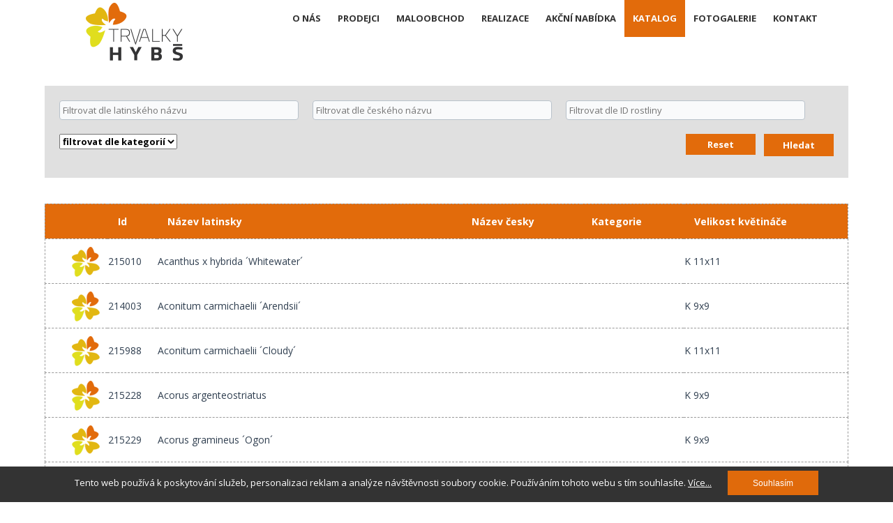

--- FILE ---
content_type: text/html; charset=utf-8
request_url: http://www.trvalky-hybs.cz/seznam-trvalek-letnicek-bylinek
body_size: 5142
content:
<!DOCTYPE html PUBLIC "-//W3C//DTD XHTML+RDFa 1.0//EN" "http://www.w3.org/MarkUp/DTD/xhtml-rdfa-1.dtd">
<html xmlns="http://www.w3.org/1999/xhtml" xml:lang="cs" version="XHTML+RDFa 1.0" dir="ltr"
  
  xmlns:og="https://ogp.me/ns#">

<head profile="http://www.w3.org/1999/xhtml/vocab">
  <meta http-equiv="Content-Type" content="text/html; charset=utf-8" />
<link rel="shortcut icon" href="http://www.trvalky-hybs.cz/sites/all/themes/trvalky/favicon.ico" type="image/vnd.microsoft.icon" />
<meta name="description" content="Trvalková školka Pěstujeme široký sortiment skalniček, trvalek, kapradin, travin a bylinek. Zdravé bez chemie, od mladé rostliny až po veliký kontejner. Zpracováváme poptávky rostliného meteriálu a následně je možná i jejich kompletace. Dovážíme rostliny dle domluvy. Pěstujeme sezóní rostliny." />
<meta name="abstract" content="trvalky, školka, traviny, rostliny, zahradniství, prodej, skalničky, bylinky" />
<meta name="keywords" content="trvalky, školka, traviny, rostliny, zahradniství, prodej, skalničky, bylinky" />
<meta name="generator" content="Drupal 7 (https://www.drupal.org)" />
<link rel="canonical" href="http://www.trvalky-hybs.cz/seznam-trvalek-letnicek-bylinek" />
<link rel="shortlink" href="http://www.trvalky-hybs.cz/seznam-trvalek-letnicek-bylinek" />
<meta property="og:site_name" content="Trvalky Hybš" />
<meta property="og:type" content="article" />
<meta property="og:url" content="http://www.trvalky-hybs.cz/seznam-trvalek-letnicek-bylinek" />
  <title>| Trvalky Hybš</title>
  <style type="text/css" media="all">
@import url("http://www.trvalky-hybs.cz/modules/system/system.base.css?riaquz");
@import url("http://www.trvalky-hybs.cz/modules/system/system.menus.css?riaquz");
@import url("http://www.trvalky-hybs.cz/modules/system/system.messages.css?riaquz");
@import url("http://www.trvalky-hybs.cz/modules/system/system.theme.css?riaquz");
</style>
<style type="text/css" media="all">
@import url("http://www.trvalky-hybs.cz/modules/field/theme/field.css?riaquz");
@import url("http://www.trvalky-hybs.cz/modules/node/node.css?riaquz");
@import url("http://www.trvalky-hybs.cz/modules/search/search.css?riaquz");
@import url("http://www.trvalky-hybs.cz/modules/user/user.css?riaquz");
</style>
<style type="text/css" media="all">
@import url("http://www.trvalky-hybs.cz/sites/all/modules/ctools/css/ctools.css?riaquz");
</style>
<style type="text/css" media="screen">
@import url("http://www.trvalky-hybs.cz/sites/all/themes/trvalky/style.css?riaquz");
</style>
<style type="text/css" media="all">
@import url("http://www.trvalky-hybs.cz/sites/all/themes/trvalky/style.responsive.css?riaquz");
</style>
<style type="text/css" media="undefined">
@import url("http://www.trvalky-hybs.cz/sites/all/themes/trvalky/favicon.ico?riaquz");
</style>
  <script type="text/javascript" src="http://www.trvalky-hybs.cz/misc/jquery.js?v=1.4.4"></script>
<script type="text/javascript" src="http://www.trvalky-hybs.cz/misc/jquery-extend-3.4.0.js?v=1.4.4"></script>
<script type="text/javascript" src="http://www.trvalky-hybs.cz/misc/jquery-html-prefilter-3.5.0-backport.js?v=1.4.4"></script>
<script type="text/javascript" src="http://www.trvalky-hybs.cz/misc/jquery.once.js?v=1.2"></script>
<script type="text/javascript" src="http://www.trvalky-hybs.cz/misc/drupal.js?riaquz"></script>
<script type="text/javascript" src="http://www.trvalky-hybs.cz/sites/default/files/languages/cs_rLj3GkXUonqEE1yG_OK-OJguicfkPEaoo-WVUigy7iE.js?riaquz"></script>
<script type="text/javascript">
<!--//--><![CDATA[//><!--
jQuery.extend(Drupal.settings, {"basePath":"\/","pathPrefix":"","setHasJsCookie":0,"ajaxPageState":{"theme":"trvalky","theme_token":"jFFc9h5whtPwavexhtk6N1efm1QnykFTSxESrEkgPrI","js":{"misc\/jquery.js":1,"misc\/jquery-extend-3.4.0.js":1,"misc\/jquery-html-prefilter-3.5.0-backport.js":1,"misc\/jquery.once.js":1,"misc\/drupal.js":1,"public:\/\/languages\/cs_rLj3GkXUonqEE1yG_OK-OJguicfkPEaoo-WVUigy7iE.js":1},"css":{"modules\/system\/system.base.css":1,"modules\/system\/system.menus.css":1,"modules\/system\/system.messages.css":1,"modules\/system\/system.theme.css":1,"modules\/field\/theme\/field.css":1,"modules\/node\/node.css":1,"modules\/search\/search.css":1,"modules\/user\/user.css":1,"sites\/all\/modules\/ctools\/css\/ctools.css":1,"sites\/all\/themes\/trvalky\/style.css":1,"sites\/all\/themes\/trvalky\/style.responsive.css":1,"sites\/all\/themes\/trvalky\/favicon.ico":1}}});
//--><!]]>
</script>
<script>if ('undefined' != typeof jQuery) document._artxJQueryBackup = jQuery;</script>
<script type="text/javascript" src="/sites/all/themes/trvalky/jquery.js"></script>
<script>jQuery.noConflict();</script>
<script type="text/javascript" src="/sites/all/themes/trvalky/script.js"></script>
<script type="text/javascript" src="/sites/all/themes/trvalky/script.responsive.js"></script>

<script>if (document._artxJQueryBackup) jQuery = document._artxJQueryBackup;</script>

<meta name="viewport" content="initial-scale = 1.0, maximum-scale = 1.0, user-scalable = no, width = device-width" />

<!--[if lt IE 9]><script src="https://html5shiv.googlecode.com/svn/trunk/html5.js"></script><![endif]-->

<!--[if lte IE 7]><link rel="stylesheet" href="/sites/all/themes/trvalky/style.ie7.css" media="screen" /><![endif]-->

<link rel="stylesheet" type="text/css" href="//fonts.googleapis.com/css?family=Open+Sans&amp;subset=latin" />



</head>
<body class="html not-front not-logged-in no-sidebars page-seznam-trvalek-letnicek-bylinek" >



         <!-- cookies sekce start -->
<div class="eu-cookiesmain"><div class="eu-cookies" n:if="empty($_COOKIE[eu-cookies])"><div class="eu-cookmid">
                <div class="eu-cookiesmid">Tento web používá k poskytování služeb, personalizaci reklam a analýze
                návštěvnosti soubory cookie. Používáním tohoto webu s tím souhlasíte. <a href="/cookies-na-nasem-webu">Více...</a>
                <button>Souhlasím</button></div>
            
            </div> </div> </div>    <div class="eu-cookiesspace">&nbsp;</div>
            <noscript><style>.eu-cookies { display:none }</style></noscript>
 <script type="text/javascript">
$('.eu-cookies button').click(function() {
    var date = new Date();
    date.setFullYear(date.getFullYear() + 10);
    document.cookie = 'eu-cookies=1; path=/;domain=.trvalky-hybs.cz; expires=' + date.toGMTString();
    $('.eu-cookies').hide();
    $('.eu-cookiesmain').hide();
});

</script>
<style type="text/css">
.eu-cookmid {
    background: #333 none repeat scroll 0 0;
    color: #fff;
    position: fixed;
    bottom: 0px;
    font-size: 13px;
    text-align: center;
    width: 100%;
    padding-top: 6px;
    z-index: 999;
    display: table;
    height: 45px;
    font-family: Open Sans,Arial,Helvetica,sans-serif;
 
}

.eu-cookiesmid {
      display: inline-block;
      vertical-align: middle;
}
.eu-cookmid button {
    height: 35px;
    font-size: 12px;
    margin-left: 20px;
    background:#E06A0B;
    border: 0px;
    width: 130px;
    color: #fff;
    cursor: pointer;
}

.eu-cookmid:hover button {
    
    background: #B02624;
    
    color: #fff;
  
}

.eu-cookmid a, .eu-cookmid a:link, .eu-cookmid a:visited, .eu-cookmid a:hover  {
    color: #fff; 
}

.eu-cookiesspace {
    position: relative;
    height: 0px;
}
</style>
<!-- cookies sekce end -->



    
<div id="art-main">
<nav class="art-nav">
      <div class="logo"><a href="/"><img src="/images/trvalky-logo.png"></a></div>
      
      <div class="region region-navigation">
    <ul class=" art-hmenu "><li class="first leaf"><a href="/o-nas">O nás</a></li>
<li class="leaf"><a href="/prodejci">Prodejci</a></li>
<li class="leaf"><a href="/maloobchod">Maloobchod</a></li>
<li class="leaf"><a href="/realizace">Realizace</a></li>
<li class="leaf"><a href="/akcni-nabidka">Akční nabídka</a></li>
<li class="leaf active-trail"><a href="/seznam-trvalek-letnicek-bylinek" title="" class="active-trail active">Katalog</a></li>
<li class="leaf"><a href="/fotogalerie">Fotogalerie</a></li>
<li class="last leaf"><a href="/kontakt">Kontakt</a></li>
</ul>  </div>
</nav>
<div class="art-sheet clearfix">
            <div id="tops" class="art-content-layout"><div class="art-content-layout-row"></div></div><div class="art-layout-wrapper">
                <div class="art-content-layout">
                    <div class="art-content-layout-row">
                        <div class="art-layout-cell art-content">
    <div class="breadcrumb-parent">
<article class="art-post art-article">
                                
                                <div class="art-postcontent"><h2 class="element-invisible art-postheader">Jste zde</h2><div class="breadcrumb art-postcontent"><a href="/">Domů</a></div></div>


</article>    </div>


	  <div class="region region-content">
    <div class="block block-system" id="block-system-main">
<div class="content">
<div class="container"><div class="filtr filtrseznam"><form name="filtrform" action="#" method="POST"><div class="filtrrow0"><div class="filtrrow1"><input type="text" name="filtrlatinname" placeholder="Filtrovat dle latinského názvu"></div><div class="filtrrow3"><input type="text" name="filtrczname" placeholder="Filtrovat dle českého názvu"></div><div class="filtrrow2"><input type="text" name="filtridtrvalky" placeholder="Filtrovat dle ID rostliny"></div><div class="filtrrow4"><select name="filtrkategorie"><option value="0">filtrovat dle kategorií</option><option value="Trvalky">Trvalky</option><option value="Traviny">Traviny</option></select></div></div><div class="filtrrow5"><input type="submit" class="button resetbutton buttonordernone" value="Hledat" name="filtrsubmit"><a class="resetbutton" href="/seznam-trvalek-letnicek-bylinek">Reset</a></div></form></div><div class="seznamtrvalkymain01"><table class="seznamtrvalkymain"><tr class="rowlist"><th>&nbsp;</th><th>Id</th><th>Název latinsky</th><th>Název česky</th><th>Kategorie</th><th>Velikost květináče</th></tr><tr class="rowlist clickrow" onclick="window.location.href='http://www.trvalky-hybs.cz/acanthus-x-hybrida-whitewater';" ><td><img src="/images/iluphoto.png"></td><td>215010</td><td>Acanthus x hybrida ´Whitewater´</td><td></td><td></td><td>K 11x11</td></tr><tr class="rowlist clickrow" onclick="window.location.href='http://www.trvalky-hybs.cz/aconitum-carmichaelii-arendsii';" ><td><img src="/images/iluphoto.png"></td><td>214003</td><td>Aconitum carmichaelii ´Arendsii´</td><td></td><td></td><td>K 9x9</td></tr><tr class="rowlist clickrow" onclick="window.location.href='http://www.trvalky-hybs.cz/aconitum-carmichaelii-cloudy';" ><td><img src="/images/iluphoto.png"></td><td>215988</td><td>Aconitum carmichaelii ´Cloudy´</td><td></td><td></td><td>K 11x11</td></tr><tr class="rowlist clickrow" onclick="window.location.href='http://www.trvalky-hybs.cz/acorus-argenteostriatus';" ><td><img src="/images/iluphoto.png"></td><td>215228</td><td>Acorus argenteostriatus</td><td></td><td></td><td>K 9x9</td></tr><tr class="rowlist clickrow" onclick="window.location.href='http://www.trvalky-hybs.cz/acorus-gramineus-ogon';" ><td><img src="/images/iluphoto.png"></td><td>215229</td><td>Acorus gramineus ´Ogon´</td><td></td><td></td><td>K 9x9</td></tr><tr class="rowlist clickrow" onclick="window.location.href='http://www.trvalky-hybs.cz/agastache-summer-love';" ><td><img src="/images/iluphoto.png"></td><td>215012</td><td>Agastache ´Summer Love´</td><td></td><td></td><td>K 11x11</td></tr><tr class="rowlist clickrow" onclick="window.location.href='http://www.trvalky-hybs.cz/agastache-hybride-black-adder';" ><td><img src="/images/iluphoto.png"></td><td>215989</td><td>Agastache hybride ´Black  Adder´</td><td></td><td></td><td>K 9x9</td></tr><tr class="rowlist clickrow" onclick="window.location.href='http://www.trvalky-hybs.cz/achillea-clyopeolata';" ><td><img src="/images/iluphoto.png"></td><td>215230</td><td>Achillea clyopeolata </td><td></td><td></td><td>K 9x9</td></tr><tr class="rowlist clickrow" onclick="window.location.href='http://www.trvalky-hybs.cz/achillea-filipendulina-cloth-gold';" ><td><img src="/images/iluphoto.png"></td><td>214009</td><td>Achillea filipendulina ´Cloth of Gold´</td><td></td><td></td><td>K 9x9</td></tr><tr class="rowlist clickrow" onclick="window.location.href='http://www.trvalky-hybs.cz/achillea-millefolium';" ><td><img src="/images/iluphoto.png"></td><td>215991</td><td>Achillea millefolium </td><td></td><td></td><td>K 9x9</td></tr><tr class="rowlist clickrow" onclick="window.location.href='http://www.trvalky-hybs.cz/achillea-millefolium-cerise-queen';" ><td><img src="/images/iluphoto.png"></td><td>214011</td><td>Achillea millefolium ´Cerise Queen´</td><td></td><td></td><td>K 9x9</td></tr><tr class="rowlist clickrow" onclick="window.location.href='http://www.trvalky-hybs.cz/achillea-millefolium-desert-eve-red-desred';" ><td><img src="/images/iluphoto.png"></td><td>214012</td><td>Achillea millefolium ´Desert Eve Red Desred´</td><td></td><td></td><td>K 13</td></tr><tr class="rowlist clickrow" onclick="window.location.href='http://www.trvalky-hybs.cz/achillea-millefolium-desert-eve-yellow-desyel';" ><td><img src="/images/iluphoto.png"></td><td>214013</td><td>Achillea millefolium ´Desert Eve Yellow Desyel´</td><td></td><td></td><td>K 9x9</td></tr><tr class="rowlist clickrow" onclick="window.location.href='http://www.trvalky-hybs.cz/achillea-millefolium-terracotta';" ><td><img src="/images/iluphoto.png"></td><td>214014</td><td>Achillea millefolium ´Terracotta´</td><td></td><td></td><td>K 13</td></tr><tr class="rowlist clickrow" onclick="window.location.href='http://www.trvalky-hybs.cz/achillea-ptarmica-pearl';" ><td><img src="/images/iluphoto.png"></td><td>214015</td><td>Achillea ptarmica ´The Pearl´</td><td></td><td></td><td>K 9x9</td></tr><tr class="rowlist clickrow" onclick="window.location.href='http://www.trvalky-hybs.cz/achillea-tomemtosa-golden-fleece';" ><td><img src="/images/iluphoto.png"></td><td>214016</td><td>Achillea tomemtosa ´Golden Fleece´</td><td></td><td></td><td>K 9x9</td></tr><tr class="rowlist clickrow" onclick="window.location.href='http://www.trvalky-hybs.cz/ajuga-reptans-alba';" ><td><img src="/images/iluphoto.png"></td><td>215993</td><td>Ajuga reptans ´Alba´</td><td></td><td></td><td>K 13</td></tr><tr class="rowlist clickrow" onclick="window.location.href='http://www.trvalky-hybs.cz/ajuga-reptans-alba-0';" ><td><img src="/images/iluphoto.png"></td><td>215992</td><td>Ajuga reptans ´Alba´</td><td></td><td></td><td>K 9x9</td></tr><tr class="rowlist clickrow" onclick="window.location.href='http://www.trvalky-hybs.cz/ajuga-reptans-atropurpurea';" ><td><img src="/images/iluphoto.png"></td><td>214021</td><td>Ajuga reptans ´Atropurpurea´</td><td></td><td></td><td>K 9x9</td></tr><tr class="rowlist clickrow" onclick="window.location.href='http://www.trvalky-hybs.cz/ajuga-reptans-black-scallop';" ><td><img src="/images/iluphoto.png"></td><td>214022</td><td>Ajuga reptans ´Black Scallop´</td><td></td><td></td><td>K 9x9</td></tr><tr class="rowlist clickrow" onclick="window.location.href='http://www.trvalky-hybs.cz/ajuga-reptans-black-scallop-0';" ><td><img src="/images/iluphoto.png"></td><td>215994</td><td>Ajuga reptans ´Black Scallop´</td><td></td><td></td><td>K 11x11</td></tr><tr class="rowlist clickrow" onclick="window.location.href='http://www.trvalky-hybs.cz/ajuga-reptans-braunherz';" ><td><img src="/images/iluphoto.png"></td><td>214023</td><td>Ajuga reptans ´Braunherz´</td><td></td><td></td><td>K 9x9</td></tr><tr class="rowlist clickrow" onclick="window.location.href='http://www.trvalky-hybs.cz/ajuga-reptans-burgundy-glow';" ><td><img src="/images/iluphoto.png"></td><td>214024</td><td>Ajuga reptans ´Burgundy Glow´</td><td></td><td></td><td>K 9x9</td></tr><tr class="rowlist clickrow" onclick="window.location.href='http://www.trvalky-hybs.cz/ajuga-reptans-rainbow';" ><td><img src="/images/iluphoto.png"></td><td>215014</td><td>Ajuga reptans ´Rainbow´</td><td></td><td></td><td>K 9x9</td></tr><tr class="rowlist clickrow" onclick="window.location.href='http://www.trvalky-hybs.cz/ajuga-tenorii-chocolate-chip';" ><td><img src="/images/iluphoto.png"></td><td>215996</td><td>Ajuga tenorii ´Chocolate Chip´</td><td></td><td></td><td>K 9x9</td></tr><tr class="rowlist clickrow" onclick="window.location.href='http://www.trvalky-hybs.cz/ajuga-tenorii-chocolate-chip-0';" ><td><img src="/images/iluphoto.png"></td><td>215995</td><td>Ajuga tenorii ´Chocolate Chip´</td><td></td><td></td><td>K 13</td></tr><tr class="rowlist clickrow" onclick="window.location.href='http://www.trvalky-hybs.cz/alcea-rosea-nigra';" ><td><img src="/images/iluphoto.png"></td><td>215431</td><td>Alcea rosea ´Nigra´</td><td></td><td></td><td>K 9x9</td></tr><tr class="rowlist clickrow" onclick="window.location.href='http://www.trvalky-hybs.cz/alchemilla-x-anthochlora';" ><td><img src="/images/iluphoto.png"></td><td>215997</td><td>Alchemilla  x anthochlora</td><td></td><td></td><td>K 13</td></tr><tr class="rowlist clickrow" onclick="window.location.href='http://www.trvalky-hybs.cz/alchemilla-x-anthochlora-0';" ><td><img src="/images/iluphoto.png"></td><td>215319</td><td>Alchemilla  x anthochlora</td><td></td><td></td><td>K 9x9</td></tr><tr class="rowlist clickrow" onclick="window.location.href='http://www.trvalky-hybs.cz/alchemilla-erythropoda';" ><td><img src="/images/iluphoto.png"></td><td>214028</td><td>Alchemilla erythropoda</td><td></td><td></td><td>K 9x9</td></tr><tr class="rowlist clickrow" onclick="window.location.href='http://www.trvalky-hybs.cz/alchemilla-erythropoda-alma';" ><td><img src="/images/iluphoto.png"></td><td>215015</td><td>Alchemilla erythropoda ´Alma´</td><td></td><td></td><td>K 9x9</td></tr><tr class="rowlist clickrow" onclick="window.location.href='http://www.trvalky-hybs.cz/alchemilla-mollis-auslese';" ><td><img src="/images/iluphoto.png"></td><td>214029</td><td>Alchemilla mollis ´Auslese´</td><td></td><td></td><td>K 9x9</td></tr><tr class="rowlist clickrow" onclick="window.location.href='http://www.trvalky-hybs.cz/alchemilla-mollis-thriller';" ><td><img src="/images/iluphoto.png"></td><td>214030</td><td>Alchemilla mollis ´Thriller´</td><td></td><td></td><td>K 9x9</td></tr><tr class="rowlist clickrow" onclick="window.location.href='http://www.trvalky-hybs.cz/allium-schoenoprasum';" ><td><img src="/images/iluphoto.png"></td><td>214032</td><td>Allium schoenoprasum</td><td></td><td></td><td>K 9x9</td></tr><tr class="rowlist clickrow" onclick="window.location.href='http://www.trvalky-hybs.cz/allium-tuberosum';" ><td><img src="/images/iluphoto.png"></td><td>215232</td><td>Allium tuberosum</td><td></td><td></td><td>K 9x9</td></tr><tr class="rowlist clickrow" onclick="window.location.href='http://www.trvalky-hybs.cz/alyssum-montanum';" ><td><img src="/images/iluphoto.png"></td><td>214033</td><td>Alyssum montanum</td><td></td><td></td><td>K 9x9</td></tr><tr class="rowlist clickrow" onclick="window.location.href='http://www.trvalky-hybs.cz/alyssum-saxatile-summit';" ><td><img src="/images/iluphoto.png"></td><td>214035</td><td>Alyssum saxatile ´Summit´</td><td></td><td></td><td>K 9x9</td></tr><tr class="rowlist clickrow" onclick="window.location.href='http://www.trvalky-hybs.cz/androsace-sempervivoides';" ><td><img src="/images/iluphoto.png"></td><td>214039</td><td>Androsace sempervivoides</td><td></td><td></td><td>K 9x9</td></tr><tr class="rowlist clickrow" onclick="window.location.href='http://www.trvalky-hybs.cz/anemone-hupehensis-andrea-atkinson';" ><td><img src="/images/iluphoto.png"></td><td>214041</td><td>Anemone hupehensis ´Andrea Atkinson´</td><td></td><td></td><td>K 17</td></tr><tr class="rowlist clickrow" onclick="window.location.href='http://www.trvalky-hybs.cz/anemone-hupehensis-crispa';" ><td><img src="/images/iluphoto.png"></td><td>214042</td><td>Anemone hupehensis ´Crispa´</td><td></td><td></td><td>K 9x9</td></tr><tr class="rowlist clickrow" onclick="window.location.href='http://www.trvalky-hybs.cz/anemone-hupehensis-pink-saucer';" ><td><img src="/images/iluphoto.png"></td><td>214043</td><td>Anemone hupehensis ´Pink Saucer´</td><td></td><td></td><td>K 9x9</td></tr><tr class="rowlist clickrow" onclick="window.location.href='http://www.trvalky-hybs.cz/anemone-hupehensis-praecox';" ><td><img src="/images/iluphoto.png"></td><td>214044</td><td>Anemone hupehensis ´Praecox´</td><td></td><td></td><td>K 9x9</td></tr><tr class="rowlist clickrow" onclick="window.location.href='http://www.trvalky-hybs.cz/anemone-hupehensis-september-charm';" ><td><img src="/images/iluphoto.png"></td><td>214046</td><td>Anemone hupehensis ´September Charm´</td><td></td><td></td><td>K 13</td></tr><tr class="rowlist clickrow" onclick="window.location.href='http://www.trvalky-hybs.cz/anemone-hupehensis-serenade';" ><td><img src="/images/iluphoto.png"></td><td>215174</td><td>Anemone hupehensis ´Serenade´</td><td></td><td></td><td>K 17</td></tr><tr class="rowlist clickrow" onclick="window.location.href='http://www.trvalky-hybs.cz/anemone-hupehensis-whirwild';" ><td><img src="/images/iluphoto.png"></td><td>215208</td><td>Anemone hupehensis ´Whirwild´</td><td></td><td></td><td>K 17</td></tr><tr class="rowlist clickrow" onclick="window.location.href='http://www.trvalky-hybs.cz/anemone-hybrida-andrea-atkinson';" ><td><img src="/images/iluphoto.png"></td><td>216000</td><td>Anemone hybrida ´Andrea Atkinson´</td><td></td><td></td><td>K 9x9</td></tr><tr class="rowlist clickrow" onclick="window.location.href='http://www.trvalky-hybs.cz/anemone-hybrida-honorine-jobert';" ><td><img src="/images/iluphoto.png"></td><td>214047</td><td>Anemone hybrida ´Honorine Jobert´</td><td></td><td></td><td>K 9x9</td></tr><tr class="rowlist clickrow" onclick="window.location.href='http://www.trvalky-hybs.cz/anemone-hybrida-lorelei';" ><td><img src="/images/iluphoto.png"></td><td>216002</td><td>Anemone hybrida ´Lorelei´</td><td></td><td></td><td>K 9x9</td></tr><tr class="rowlist clickrow" onclick="window.location.href='http://www.trvalky-hybs.cz/anemone-hybrida-mont-rose';" ><td><img src="/images/iluphoto.png"></td><td>216003</td><td>Anemone hybrida ´Mont-Rose´</td><td></td><td></td><td>K 9x9</td></tr><tr class="rowlist clickrow" onclick="window.location.href='http://www.trvalky-hybs.cz/anemone-hybrida-monte-rose';" ><td><img src="/images/iluphoto.png"></td><td>215450</td><td>Anemone hybrida ´Monte Rose´</td><td></td><td></td><td>K 9x9</td></tr></table><h2 class="element-invisible">Stránky</h2><div class="art-pager"><span class="active">1</span>
<a title="Přejít na stranu 2" href="/seznam-trvalek-letnicek-bylinek?page=1">2</a>
<a title="Přejít na stranu 3" href="/seznam-trvalek-letnicek-bylinek?page=2">3</a>
<a title="Přejít na stranu 4" href="/seznam-trvalek-letnicek-bylinek?page=3">4</a>
<a title="Přejít na stranu 5" href="/seznam-trvalek-letnicek-bylinek?page=4">5</a>
<a title="Přejít na stranu 6" href="/seznam-trvalek-letnicek-bylinek?page=5">6</a>
<a title="Přejít na stranu 7" href="/seznam-trvalek-letnicek-bylinek?page=6">7</a>
<a title="Přejít na stranu 8" href="/seznam-trvalek-letnicek-bylinek?page=7">8</a>
<a title="Přejít na stranu 9" href="/seznam-trvalek-letnicek-bylinek?page=8">9</a>
<span class="more">…</span>
<a title="Přejít na další stranu" href="/seznam-trvalek-letnicek-bylinek?page=1">následující ›</a>
<a title="Přejít na poslední stranu" href="/seznam-trvalek-letnicek-bylinek?page=17">poslední »</a>
</div></div></div></div>
</div>
  </div>
	
	

</div>
                    </div>
                </div>
            </div><div id="bottoms" class="art-content-layout"><div class="art-content-layout-row"></div></div>
    </div>
<footer class="art-footer">
  <div class="art-footer-inner">
<div class="art-content-layout container">
    <div class="art-content-layout-row ">
    <div class="art-layout-cell" style="width: 50%">
        <h5>KONTAKT</h5> <br><br>
Trvalky - Oldřich Hybš <br>
Na Hrázi      <br>
277 11 Neratovice - Mlékojedy<br>
IČ: 63852047</p><br>
        <p>Copyright © 2018. All Rights Reserved. Created by <a href="https://www.studiografix.cz/">Studiografix</a></p>
    </div><div class="art-layout-cell" style="width: 50%">
        <p><br><img src="/sites/all/themes/trvalky/images/logo-dole.png"></p>
    </div>
    </div>
</div>

  </div>
</footer>

</div>

  </body>
</html>

--- FILE ---
content_type: text/css
request_url: http://www.trvalky-hybs.cz/sites/all/themes/trvalky/style.css?riaquz
body_size: 12679
content:
@import url('https://fonts.googleapis.com/css?family=Open+Sans:300,300i,400,600,700,700i,800&subset=latin-ext');

#art-main
{
   background: #FFFFFF;
   margin:0 auto;
   font-size: 13px;
   font-family: 'Open Sans', Arial, 'Arial Unicode MS', Helvetica, Sans-Serif;
   font-weight: normal;
   font-style: normal;
   position: relative;
   width: 100%;
   min-height: 100%;
   left: 0;
   top: 0;
   cursor:default;
   overflow:hidden;
}
table, ul.art-hmenu
{
   font-size: 13px;
   font-family: 'Open Sans', Arial, 'Arial Unicode MS', Helvetica, Sans-Serif;
   font-weight: normal;
   font-style: normal;
}

h1, h2, h3, h4, h5, h6, p, a, ul, ol, li
{
   margin: 0;
   padding: 0;
}

/* Reset buttons border. It's important for input and button tags. 
 * border-collapse should be separate for shadow in IE. 
 */
.art-button
{
   border: 0;
   border-collapse: separate;
   -webkit-background-origin: border !important;
   -moz-background-origin: border !important;
   background-origin: border-box !important;
   background: #E26B0B;
   -webkit-border-radius:4px;
   -moz-border-radius:4px;
   border-radius:4px;
   border-width: 0;
   padding:0 20px;
   margin:0 auto;
   height:30px;
}

.art-postcontent,
.art-postheadericons,
.art-postfootericons,
.art-blockcontent,
ul.art-vmenu a 
{
   text-align: left;
}

.art-postcontent,
.art-postcontent li,
.art-postcontent table,
.art-postcontent a,
.art-postcontent a:link,
.art-postcontent a:visited,
.art-postcontent a.visited,
.art-postcontent a:hover,
.art-postcontent a.hovered
{
   font-size: 14px;
   font-family: 'Open Sans', Arial, 'Arial Unicode MS', Helvetica, Sans-Serif;
   line-height: 175%;

}

.art-postcontent p
{
   margin: 13px 0;
}

.art-postcontent h1, .art-postcontent h1 a, .art-postcontent h1 a:link, .art-postcontent h1 a:visited, .art-postcontent h1 a:hover,
.art-postcontent h2, .art-postcontent h2 a, .art-postcontent h2 a:link, .art-postcontent h2 a:visited, .art-postcontent h2 a:hover,
.art-postcontent h3, .art-postcontent h3 a, .art-postcontent h3 a:link, .art-postcontent h3 a:visited, .art-postcontent h3 a:hover,
.art-postcontent h4, .art-postcontent h4 a, .art-postcontent h4 a:link, .art-postcontent h4 a:visited, .art-postcontent h4 a:hover,
.art-postcontent h5, .art-postcontent h5 a, .art-postcontent h5 a:link, .art-postcontent h5 a:visited, .art-postcontent h5 a:hover,
.art-postcontent h6, .art-postcontent h6 a, .art-postcontent h6 a:link, .art-postcontent h6 a:visited, .art-postcontent h6 a:hover,
.art-blockheader .t, .art-blockheader .t a, .art-blockheader .t a:link, .art-blockheader .t a:visited, .art-blockheader .t a:hover,
.art-vmenublockheader .t, .art-vmenublockheader .t a, .art-vmenublockheader .t a:link, .art-vmenublockheader .t a:visited, .art-vmenublockheader .t a:hover,
.art-headline, .art-headline a, .art-headline a:link, .art-headline a:visited, .art-headline a:hover,
.art-slogan, .art-slogan a, .art-slogan a:link, .art-slogan a:visited, .art-slogan a:hover,
.art-postheader, .art-postheader a, .art-postheader a:link, .art-postheader a:visited, .art-postheader a:hover
{
   font-size: 22px;
   font-family: 'Open Sans', Arial, 'Arial Unicode MS', Helvetica, Sans-Serif;
   font-weight: normal;
   font-style: normal;
   line-height: 120%;
}

.art-postcontent a, .art-postcontent a:link
{
   font-family: 'Open Sans', Arial, 'Arial Unicode MS', Helvetica, Sans-Serif;
   text-decoration: none;
   color: #000000;
}

.art-postcontent a:visited, .art-postcontent a.visited
{
   font-family: 'Open Sans', Arial, 'Arial Unicode MS', Helvetica, Sans-Serif;
   text-decoration: none;
   color: #000000;
}

.art-postcontent  a:hover, .art-postcontent a.hover
{
   font-family: 'Open Sans', Arial, 'Arial Unicode MS', Helvetica, Sans-Serif;
   text-decoration: underline;
   color: #FB7C3C;
}

.art-postcontent h1
{
   color: #E26B0B;
   margin: 10px 0 0;
   font-size: 36px;
   font-family: 'Open Sans', Arial, 'Arial Unicode MS', Helvetica, Sans-Serif;
   text-transform: uppercase;
}

.art-blockcontent h1
{
   margin: 10px 0 0;
   font-size: 36px;
   font-family: 'Open Sans', Arial, 'Arial Unicode MS', Helvetica, Sans-Serif;
   text-transform: uppercase;
}

.art-postcontent h1 a, .art-postcontent h1 a:link, .art-postcontent h1 a:hover, .art-postcontent h1 a:visited, .art-blockcontent h1 a, .art-blockcontent h1 a:link, .art-blockcontent h1 a:hover, .art-blockcontent h1 a:visited 
{
   font-size: 36px;
   font-family: 'Open Sans', Arial, 'Arial Unicode MS', Helvetica, Sans-Serif;
   text-transform: uppercase;
}

.art-postcontent h2
{
   color: #E26B0B;
   margin: 10px 0 0;
   font-size: 32px;
   font-family: 'Open Sans', Arial, 'Arial Unicode MS', Helvetica, Sans-Serif;
   font-weight: bold;
   font-style: normal;
   text-transform: uppercase;
   border-top: 1px solid  #E2B711;
   padding-top: 20px;
}

.art-blockcontent h2
{
   margin: 10px 0 0;
   font-size: 22px;
   font-family: 'Open Sans', Arial, 'Arial Unicode MS', Helvetica, Sans-Serif;
   font-weight: bold;
   font-style: normal;
   text-transform: uppercase;
}

.art-postcontent h2 a, .art-postcontent h2 a:link, .art-postcontent h2 a:hover, .art-postcontent h2 a:visited, .art-blockcontent h2 a, .art-blockcontent h2 a:link, .art-blockcontent h2 a:hover, .art-blockcontent h2 a:visited 
{
   font-size: 22px;
   font-family: 'Open Sans', Arial, 'Arial Unicode MS', Helvetica, Sans-Serif;
   font-weight: bold;
   font-style: normal;
   text-transform: uppercase;
}

.art-postcontent h3
{
   color: #E26B0B;
   margin: 10px 0 0;
   font-size: 20px;
   font-family: 'Open Sans', Arial, 'Arial Unicode MS', Helvetica, Sans-Serif;
   font-weight: bold;
   font-style: normal;
   text-transform: uppercase;
}

.art-blockcontent h3
{
   margin: 10px 0 0;
   font-size: 20px;
   font-family: 'Open Sans', Arial, 'Arial Unicode MS', Helvetica, Sans-Serif;
   font-weight: bold;
   font-style: normal;
   text-transform: uppercase;
}

.art-postcontent h3 a, .art-postcontent h3 a:link, .art-postcontent h3 a:hover, .art-postcontent h3 a:visited, .art-blockcontent h3 a, .art-blockcontent h3 a:link, .art-blockcontent h3 a:hover, .art-blockcontent h3 a:visited 
{
   font-size: 20px;
   font-family: 'Open Sans', Arial, 'Arial Unicode MS', Helvetica, Sans-Serif;
   font-weight: bold;
   font-style: normal;
   text-transform: uppercase;
}

.art-postcontent h4
{
   color: #E26B0B;
   margin: 10px 0 0;
   font-size: 18px;
   font-family: 'Open Sans', Arial, 'Arial Unicode MS', Helvetica, Sans-Serif;
}

.art-blockcontent h4
{
   margin: 10px 0 0;
   font-size: 18px;
   font-family: 'Open Sans', Arial, 'Arial Unicode MS', Helvetica, Sans-Serif;
}

.art-postcontent h4 a, .art-postcontent h4 a:link, .art-postcontent h4 a:hover, .art-postcontent h4 a:visited, .art-blockcontent h4 a, .art-blockcontent h4 a:link, .art-blockcontent h4 a:hover, .art-blockcontent h4 a:visited 
{
   font-size: 18px;
   font-family: 'Open Sans', Arial, 'Arial Unicode MS', Helvetica, Sans-Serif;
}

.art-postcontent h5
{
   color: #4E6883;
   margin: 10px 0 0;
   font-size: 15px;
   font-family: 'Open Sans', Arial, 'Arial Unicode MS', Helvetica, Sans-Serif;
}

.art-blockcontent h5
{
   margin: 10px 0 0;
   font-size: 15px;
   font-family: 'Open Sans', Arial, 'Arial Unicode MS', Helvetica, Sans-Serif;
}

.art-postcontent h5 a, .art-postcontent h5 a:link, .art-postcontent h5 a:hover, .art-postcontent h5 a:visited, .art-blockcontent h5 a, .art-blockcontent h5 a:link, .art-blockcontent h5 a:hover, .art-blockcontent h5 a:visited 
{
   font-size: 15px;
   font-family: 'Open Sans', Arial, 'Arial Unicode MS', Helvetica, Sans-Serif;
}

.art-postcontent h6
{
   color: #A6B7C9;
   margin: 10px 0 0;
   font-size: 13px;
   font-family: 'Open Sans', Arial, 'Arial Unicode MS', Helvetica, Sans-Serif;
}

.art-blockcontent h6
{
   margin: 10px 0 0;
   font-size: 13px;
   font-family: 'Open Sans', Arial, 'Arial Unicode MS', Helvetica, Sans-Serif;
}

.art-postcontent h6 a, .art-postcontent h6 a:link, .art-postcontent h6 a:hover, .art-postcontent h6 a:visited, .art-blockcontent h6 a, .art-blockcontent h6 a:link, .art-blockcontent h6 a:hover, .art-blockcontent h6 a:visited 
{
   font-size: 13px;
   font-family: 'Open Sans', Arial, 'Arial Unicode MS', Helvetica, Sans-Serif;
}

header, footer, article, nav, #art-hmenu-bg, .art-sheet, .art-hmenu a, .art-vmenu a, .art-slidenavigator > a, .art-checkbox:before, .art-radiobutton:before
{
   -webkit-background-origin: border !important;
   -moz-background-origin: border !important;
   background-origin: border-box !important;
}

header, footer, article, nav, #art-hmenu-bg, .art-sheet, .art-slidenavigator > a, .art-checkbox:before, .art-radiobutton:before
{
   display: block;
   -webkit-box-sizing: border-box;
   -moz-box-sizing: border-box;
   box-sizing: border-box;
}

ul
{
   list-style-type: none;
}

ol
{
   list-style-position: inside;
}

html, body
{
   height: 100%;
}

/**
 * 2. Prevent iOS text size adjust after orientation change, without disabling
 *    user zoom.
 * https://github.com/necolas/normalize.css
 */

html {
   -ms-text-size-adjust: 100%;
   /* 2 */
    -webkit-text-size-adjust: 100%;
/* 2 */}

body
{
   padding: 0;
   margin:0;
   min-width: 700px;
   color: #303F50;
}

.art-header:before, 
#art-header-bg:before, 
.art-layout-cell:before, 
.art-layout-wrapper:before, 
.art-footer:before, 
.art-nav:before, 
#art-hmenu-bg:before, 
.art-sheet:before 
{
   width: 100%;
   content: " ";
   display: table;
   border-collapse: collapse;
   border-spacing: 0;
}

.art-header:after, 
#art-header-bg:after, 
.art-layout-cell:after, 
.art-layout-wrapper:after, 
.art-footer:after, 
.art-nav:after, 
#art-hmenu-bg:after, 
.art-sheet:after,
.cleared, .clearfix:after 
{
   clear: both;
   font: 0/0 serif;
   display: block;
   content: " ";
}

form
{
   
}

table.position
{
   position: relative;
   width: 100%;
   table-layout: fixed;
}

li h1, .art-postcontent li h1, .art-blockcontent li h1 
{
   margin:1px;
} 
li h2, .art-postcontent li h2, .art-blockcontent li h2 
{
   margin:1px;
} 
li h3, .art-postcontent li h3, .art-blockcontent li h3 
{
   margin:1px;
} 
li h4, .art-postcontent li h4, .art-blockcontent li h4 
{
   margin:1px;
} 
li h5, .art-postcontent li h5, .art-blockcontent li h5 
{
   margin:1px;
} 
li h6, .art-postcontent li h6, .art-blockcontent li h6 
{
   margin:1px;
} 
li p, .art-postcontent li p, .art-blockcontent li p 
{
   margin:1px;
}


.art-shapes
{
   position: absolute;
   top: 0;
   right: 0;
   bottom: 0;
   left: 0;
   overflow: hidden;
   z-index: 0;
}

.art-slider-inner {
   position: relative;
   overflow: hidden;
   width: 100%;
   height: 100%;
}

.art-slidenavigator > a {
   display: inline-block;
   vertical-align: middle;
   outline-style: none;
   font-size: 1px;
}

.art-slidenavigator > a:last-child {
   margin-right: 0 !important;
}







.art-nav
{
  
   margin:0 auto;
   position: relative;
   z-index: 499;
   text-align: right;
}

ul.art-hmenu a, ul.art-hmenu a:link, ul.art-hmenu a:visited, ul.art-hmenu a:hover 
{
   outline: none;
   position: relative;
   z-index: 11;
}

ul.art-hmenu, ul.art-hmenu ul
{
   display: block;
   margin: 0;
   padding: 0;
   border: 0;
   list-style-type: none;
}

ul.art-hmenu li
{
   position: relative;
   z-index: 5;
   display: block;
   float: left;
   background: none;
   margin: 0;
   padding: 0;
   border: 0;
}

ul.art-hmenu li:hover
{
   z-index: 10000;
   white-space: normal;
}

ul.art-hmenu:after, ul.art-hmenu ul:after
{
   content: ".";
   height: 0;
   display: block;
   visibility: hidden;
   overflow: hidden;
   clear: both;
}

ul.art-hmenu, ul.art-hmenu ul 
{
   min-height: 0;
}

ul.art-hmenu 
{
   display: inline-block;
   vertical-align: bottom;
}

.art-nav:before 
{
   content:' ';
}

.desktop .art-nav{
   min-width: 700px;
   width: 70%;
   margin: 0 auto;
   padding-left: 0;
   padding-right: 0;
}

.art-hmenu-extra1
{
   position: relative;
   display: block;
   float: left;
   width: auto;
   height: auto;
   background-position: center;
}

.art-hmenu-extra2
{
   position: relative;
   display: block;
   float: right;
   width: auto;
   height: auto;
   background-position: center;
}

.art-hmenu
{
   float: right;
}

.art-menuitemcontainer
{
   margin:0 auto;
}
ul.art-hmenu>li {
   margin-left: 0;
}
ul.art-hmenu>li:first-child {
   margin-left: 0;
}
ul.art-hmenu>li:last-child, ul.art-hmenu>li.last-child {
   margin-right: 0;
}

ul.art-hmenu>li>a
{
   padding:0 12px;
   margin:0 auto;
   position: relative;
   display: block;
   height: 53px;
   cursor: pointer;
   text-decoration: none;
   color: #333333;
   line-height: 53px;
   text-align: center;
}

.art-hmenu>li>a, 
.art-hmenu>li>a:link, 
.art-hmenu>li>a:visited, 
.art-hmenu>li>a.active, 
.art-hmenu>li>a:hover
{
   font-size: 13px;
   font-family: 'Open Sans', Arial, 'Arial Unicode MS', Helvetica, Sans-Serif;
   font-weight: bold;
   font-style: normal;
   text-decoration: none;
   text-transform: uppercase;
   text-align: left;
}

ul.art-hmenu>li>a.active
{
   background: #E26B0B;
   padding:0 12px;
   margin:0 auto;
   color: #FCFCFD;
   text-decoration: none;
}

ul.art-hmenu>li>a:visited, 
ul.art-hmenu>li>a:hover, 
ul.art-hmenu>li:hover>a {
   text-decoration: none;
}

ul.art-hmenu>li>a:hover, .desktop ul.art-hmenu>li:hover>a
{
   background: #E26B0B;
   padding:0 12px;
   margin:0 auto;
}
ul.art-hmenu>li>a:hover, 
.desktop ul.art-hmenu>li:hover>a {
   color: #FFF5F0;
   text-decoration: none;
}

ul.art-hmenu li li a
{
   background: #E26B0B;
   padding:0 22px;
   margin:0 auto;
}
ul.art-hmenu li li 
{
   float: none;
   width: auto;
   margin-top: 1px;
   margin-bottom: 1px;
}

.desktop ul.art-hmenu li li ul>li:first-child 
{
   margin-top: 0;
}

ul.art-hmenu li li ul>li:last-child 
{
   margin-bottom: 0;
}

.art-hmenu ul a
{
   display: block;
   white-space: nowrap;
   height: 31px;
   min-width: 7em;
   border: 0 solid transparent;
   text-align: left;
   line-height: 31px;
   color: #FCFCFD;
   font-size: 14px;
   font-family: 'Open Sans', Arial, 'Arial Unicode MS', Helvetica, Sans-Serif;
   font-weight: bold;
   font-style: normal;
   text-decoration: none;
   margin:0;
}

.art-hmenu ul a:link, 
.art-hmenu ul a:visited, 
.art-hmenu ul a.active, 
.art-hmenu ul a:hover
{
   text-align: left;
   line-height: 31px;
   color: #FCFCFD;
   font-size: 14px;
   font-family: 'Open Sans', Arial, 'Arial Unicode MS', Helvetica, Sans-Serif;
   font-weight: bold;
   font-style: normal;
   text-decoration: none;
   margin:0;
}

ul.art-hmenu ul li a:hover, .desktop ul.art-hmenu ul li:hover>a
{
   background: #FFFFFF;
   background: transparent;
   margin:0 auto;
}
.art-hmenu ul a:hover
{
   text-decoration: none;
   color: #CFD8E2;
}

.desktop .art-hmenu ul li:hover>a
{
   color: #CFD8E2;
}

ul.art-hmenu ul:before
{
   background: #E26B0B;
   margin:0 auto;
   display: block;
   position: absolute;
   content: ' ';
   z-index: 1;
}
.desktop ul.art-hmenu li:hover>ul {
   visibility: visible;
   top: 100%;
}
.desktop ul.art-hmenu li li:hover>ul {
   top: 0;
   left: 100%;
}

ul.art-hmenu ul
{
   visibility: hidden;
   position: absolute;
   z-index: 10;
   left: 0;
   top: 0;
   background-image: url('images/spacer.gif');
}

.desktop ul.art-hmenu>li>ul
{
   padding: 15px 35px 35px 35px;
   margin: -10px 0 0 -30px;
}

.desktop ul.art-hmenu ul ul
{
   padding: 35px 35px 35px 15px;
   margin: -35px 0 0 -5px;
}

.desktop ul.art-hmenu ul.art-hmenu-left-to-right 
{
   right: auto;
   left: 0;
   margin: -10px 0 0 -30px;
}

.desktop ul.art-hmenu ul.art-hmenu-right-to-left 
{
   left: auto;
   right: 0;
   margin: -10px -30px 0 0;
}

.desktop ul.art-hmenu li li:hover>ul.art-hmenu-left-to-right {
   right: auto;
   left: 100%;
}
.desktop ul.art-hmenu li li:hover>ul.art-hmenu-right-to-left {
   left: auto;
   right: 100%;
}

.desktop ul.art-hmenu ul ul.art-hmenu-left-to-right
{
   right: auto;
   left: 0;
   padding: 35px 35px 35px 15px;
   margin: -35px 0 0 -5px;
}

.desktop ul.art-hmenu ul ul.art-hmenu-right-to-left
{
   left: auto;
   right: 0;
   padding: 35px 15px 35px 35px;
   margin: -35px -5px 0 0;
}

.desktop ul.art-hmenu li ul>li:first-child {
   margin-top: 0;
}
.desktop ul.art-hmenu li ul>li:last-child {
   margin-bottom: 0;
}

.desktop ul.art-hmenu ul ul:before
{
   border-radius: 0;
   top: 30px;
   bottom: 30px;
   right: 30px;
   left: 10px;
}

.desktop ul.art-hmenu>li>ul:before
{
   top: 10px;
   right: 30px;
   bottom: 30px;
   left: 30px;
}

.desktop ul.art-hmenu>li>ul.art-hmenu-left-to-right:before {
   right: 30px;
   left: 30px;
}
.desktop ul.art-hmenu>li>ul.art-hmenu-right-to-left:before {
   right: 30px;
   left: 30px;
}
.desktop ul.art-hmenu ul ul.art-hmenu-left-to-right:before {
   right: 30px;
   left: 10px;
}
.desktop ul.art-hmenu ul ul.art-hmenu-right-to-left:before {
   right: 10px;
   left: 30px;
}

.desktop ul.art-hmenu>li.ext>a
{
   white-space: nowrap;
}

.desktop ul.art-hmenu>li.ext>a:hover,
.desktop ul.art-hmenu>li.ext:hover>a,
.desktop ul.art-hmenu>li.ext:hover>a.active  
{
   background: none;
   /* default padding + border size */
  padding: 0 25px 0 25px;
   /* margin for shadow */
  margin: -0 -0 0 -0;
   overflow: hidden;
   position: relative;
   border: none;
   border-radius: 0;
   box-shadow: none;
   color: #FFF8F5;
}

.desktop ul.art-hmenu>li.ext>a:hover:before,
.desktop ul.art-hmenu>li.ext:hover>a:before,
.desktop ul.art-hmenu>li.ext:hover>a.active:before  
{
   position: absolute;
   content: ' ';
   /* top, right, left - for shadow */
  top: 0;
   right: 0;
   left: 0;
   /* border + shadow */
  bottom: -0;
   background-color: #E26B0B;
   border: 0 solid transparent;
   border-top-left-radius: 0;
   border-top-right-radius: 0;
   box-shadow: 0 0 0 rgba(0, 0, 0, 0.8);
   z-index: -1;
}

.desktop ul.art-hmenu>li.ext:hover>ul 
{
   padding-top: 5px;
   /* menu bar padding */
  margin-top: 0;
}

.desktop ul.art-hmenu>li.ext:hover>ul:before 
{
   /* border + shadow */
  top: -0;
   clip: rect(5px, auto, auto, auto);
   border-top-left-radius: 0;
   border-top-right-radius: 0;
   box-shadow: 0 0 0 rgba(0, 0, 0, 0.8);
}

ul.art-hmenu>li.ext>.ext-r,
ul.art-hmenu>li.ext>.ext-l,
ul.art-hmenu>li.ext>.ext-m,
ul.art-hmenu>li.ext>.ext-off
{
   display: none;
   z-index: 12;
   -webkit-box-sizing: border-box;
   -moz-box-sizing: border-box;
   box-sizing: border-box;
}

.desktop ul.art-hmenu>li.ext>ul 
{
   z-index: 13;
}

.desktop ul.art-hmenu>li.ext.ext-r:hover>.ext-r,
.desktop ul.art-hmenu>li.ext.ext-l:hover>.ext-l
{
   position: absolute;
   display: block;
   overflow: hidden;
   /* size of radius 
   * if size if 0 we should now generate script 
   * that adds ext-r and ext-m divs
   */
  height: 5px;
   top: 100%;
   padding-top: 0;
   margin-top: -0;
/* border width + shadow */}

.desktop ul.art-hmenu>li.ext:hover>.ext-r:before,
.desktop ul.art-hmenu>li.ext:hover>.ext-l:before
{
   position: absolute;
   content: ' ';
   top: 0;
   /* border + shadow */
  bottom: -0;
   background-color: #E26B0B;
   border: 0 solid transparent;
   box-shadow: 0 0 0 rgba(0, 0, 0, 0.8);
}

.desktop ul.art-hmenu>li.ext.ext-r:hover>.ext-r
{
   left: 100%;
   right: auto;
   padding-left: 0;
   margin-left: 0;
   padding-right: 0;
   margin-right: -0;
/* only shadow */}

.desktop ul.art-hmenu>li.ext.ext-r:hover>.ext-r:before
{
   right: 0;
   left: -0;
   border-top-left-radius: 0;
   border-top-right-radius: 0;
}

.desktop ul.art-hmenu>li.ext.ext-l:hover>.ext-l
{
   right: 100%;
   left: auto;
   padding-right: 0;
   margin-right: 0;
   padding-left: 0;
   margin-left: -0;
/* only shadow */}

.desktop ul.art-hmenu>li.ext.ext-l:hover>.ext-l:before
{
   right: -0;
   left: 0;
   border-top-right-radius: 0;
   border-top-left-radius: 0;
}

.desktop ul.art-hmenu>li.ext:hover>.ext-m, 
.desktop ul.art-hmenu>li.ext:hover>.ext-off 
{
   position: absolute;
   display: block;
   overflow: hidden;
   height: 5px;
   top: 100%;
}

.desktop ul.art-hmenu>li.ext.ext-r:hover>.ext-m 
{
   /* shadow offset */
  left: -0;
   right: 0;
   /* shadow offset */
  padding-right: 0;
   padding-left: 0;
}

.desktop ul.art-hmenu>li.ext:hover>.ext-off 
{
   /* shadow offset */
  left: -0;
   right: -0;
   /* shadow offset */
  padding-left: 0;
   padding-right: 0;
}

.desktop ul.art-hmenu>li.ext.ext-l:hover>.ext-m
{
   /* shadow offset */
  right: -0;
   left: 0;
   /* shadow offset */
  padding-left: 0;
   padding-right: 0;
}

.desktop ul.art-hmenu>li.ext.ext-l.ext-r:hover>.ext-m
{
   /* shadow offset */
  right: -0;
   left: -0;
   /* shadow offset */
  padding-left: 0;
   padding-right: 0;
}

.desktop ul.art-hmenu>li.ext:hover>.ext-m:before, 
.desktop ul.art-hmenu>li.ext:hover>.ext-off:before 
{
   position: absolute;
   content: ' ';
   top: -0;
   bottom: -0;
   /* shadow offset */
  background-color: #E26B0B;
   border: 0 solid transparent;
   box-shadow: 0 0 0 rgba(0, 0, 0, 0.8);
}

.desktop ul.art-hmenu>li.ext.ext-r:hover>.ext-m:before
{
   right: -0;
   left: 0;
}

.desktop ul.art-hmenu>li.ext.ext-l:hover>.ext-m:before
{
   left: -0;
   right: 0;
}

.desktop ul.art-hmenu>li.ext.ext-l.ext-r:hover>.ext-m:before
{
   left: -0;
   right: -0
;
}

.art-sheet
{
   margin:0 auto;
   position:relative;
   cursor:auto;
   width: 100%;
   min-width: 700px;
   max-width: 1920px;
   z-index: auto !important;
}

.art-layout-wrapper
{
   position: relative;
   
   z-index: auto !important;
}

.art-content-layout
{
   display: table;
   width: 100%;
   table-layout: fixed;
}

.art-content-layout-row 
{
   display: table-row;
}

.art-layout-cell
{
   -webkit-box-sizing: border-box;
   -moz-box-sizing: border-box;
   box-sizing: border-box;
   display: table-cell;
   vertical-align: top;
}

/* need only for content layout in post content */ 
.art-postcontent .art-content-layout
{
   border-collapse: collapse;
}

.art-block
{
   margin:3px;
}
div.art-block img
{
   border: none;
   margin: 0;
}

.art-blockheader
{
   padding:6px 5px;
   margin:0 auto 2px;
}
.art-blockheader .t,
.art-blockheader .t a,
.art-blockheader .t a:link,
.art-blockheader .t a:visited, 
.art-blockheader .t a:hover
{
   color: #758799;
   font-size: 20px;
   font-family: 'Open Sans', Arial, 'Arial Unicode MS', Helvetica, Sans-Serif;
   font-weight: normal;
   font-style: normal;
   margin: 0 5px;
}

.art-blockcontent
{
   padding:5px;
   margin:0 auto;
   color: #303F50;
   font-size: 13px;
   font-family: 'Open Sans', Arial, 'Arial Unicode MS', Helvetica, Sans-Serif;
   line-height: 175%;
}
.art-blockcontent table,
.art-blockcontent li, 
.art-blockcontent a,
.art-blockcontent a:link,
.art-blockcontent a:visited,
.art-blockcontent a:hover
{
   color: #303F50;
   font-size: 13px;
   font-family: 'Open Sans', Arial, 'Arial Unicode MS', Helvetica, Sans-Serif;
   line-height: 175%;
}

.art-blockcontent p
{
   margin: 0 5px;
}

.art-blockcontent a, .art-blockcontent a:link
{
   color: #FB7C3C;
   font-family: 'Open Sans', Arial, 'Arial Unicode MS', Helvetica, Sans-Serif;
}

.art-blockcontent a:visited, .art-blockcontent a.visited
{
   color: #A9BACB;
   font-family: 'Open Sans', Arial, 'Arial Unicode MS', Helvetica, Sans-Serif;
   text-decoration: none;
}

.art-blockcontent a:hover, .art-blockcontent a.hover
{
   color: #FA5705;
   font-family: 'Open Sans', Arial, 'Arial Unicode MS', Helvetica, Sans-Serif;
   text-decoration: none;
}
.art-block ul>li:before
{
   content:url('images/blockbullets.png');
   margin-right:6px;
   bottom: 2px;
   position:relative;
   display:inline-block;
   vertical-align:middle;
   font-size:0;
   line-height:0;
   margin-left: -12px;
}
.opera .art-block ul>li:before
{
   /* Vertical-align:middle in Opera doesn't need additional offset */
    bottom: 0;
}

.art-block li
{
   font-size: 13px;
   font-family: 'Open Sans', Arial, 'Arial Unicode MS', Helvetica, Sans-Serif;
   line-height: 175%;
   color: #4E6883;
   margin: 5px 0 0 10px;
}

.art-block ul>li, .art-block ol
{
   padding: 0;
}

.art-block ul>li
{
   padding-left: 12px;
}

.art-breadcrumbs
{
   margin:0 auto;
}

a.art-button,
a.art-button:link,
a:link.art-button:link,
body a.art-button:link,
a.art-button:visited,
body a.art-button:visited,
input.art-button,
button.art-button
{
   text-decoration: none;
   font-size: 13px;
   font-family: 'Open Sans', Arial, 'Arial Unicode MS', Helvetica, Sans-Serif;
   font-weight: bold;
   font-style: normal;
   text-transform: uppercase;
   position:relative;
   display: inline-block;
   vertical-align: middle;
   white-space: nowrap;
   text-align: center;
   color: #FFFFFF;
   margin: 0 5px 0 0 !important;
   overflow: visible;
   cursor: pointer;
   text-indent: 0;
   line-height: 30px;
   -webkit-box-sizing: content-box;
   -moz-box-sizing: content-box;
   box-sizing: content-box;
}

.art-button img
{
   margin: 0;
   vertical-align: middle;
}

.firefox2 .art-button
{
   display: block;
   float: left;
}

input, select, textarea, a.art-search-button span
{
   vertical-align: middle;
   font-size: 13px;
   font-family: 'Open Sans', Arial, 'Arial Unicode MS', Helvetica, Sans-Serif;
   font-weight: bold;
   font-style: normal;
  
}

.art-block select 
{
   width:96%;
}

.actionnodes {
	margin: 40px 0px 70px 0px;
	-ms-flex-wrap: wrap;
	flex-wrap: wrap;
    display: -webkit-box;
    display: -ms-flexbox;
    display: flex;
    -webkit-box-pack: justify;
	-ms-flex-pack: justify;
	
}

a.art-button
{
   float: none !important;
   -webkit-appearance: none;
}

input.art-button
{
   float: none !important;
   -webkit-appearance: none;
}

.art-button.active, .art-button.active:hover
{
   background: #E26B0B;
   -webkit-border-radius:4px;
   -moz-border-radius:4px;
   border-radius:4px;
   border-width: 0;
   padding:0 20px;
   margin:0 auto;
}
.art-button.active, .art-button.active:hover {
   color: #FFFFFF !important;
}

.art-button.hover, .art-button:hover
{
   background: #333333;
   -webkit-border-radius:4px;
   -moz-border-radius:4px;
   border-radius:4px;
   border-width: 0;
   padding:0 20px;
   margin:0 auto;
}
.art-button.hover, .art-button:hover {
   color: #FFFFFF !important;
}

input[type="text"], input[type="password"], input[type="email"], input[type="url"], input[type="color"], input[type="date"], input[type="datetime"], input[type="datetime-local"], input[type="month"], input[type="number"], input[type="range"], input[type="tel"], input[type="time"], input[type="week"], textarea
{
   background: #F9FAFB;
   -webkit-border-radius:4px;
   -moz-border-radius:4px;
   border-radius:4px;
   border:1px solid #B9C2CB;
   margin:0 auto;
}
input[type="text"], input[type="password"], input[type="email"], input[type="url"], input[type="color"], input[type="date"], input[type="datetime"], input[type="datetime-local"], input[type="month"], input[type="number"], input[type="range"], input[type="tel"], input[type="time"], input[type="week"], textarea
{
   width: 100%;
   padding: 4px 4px;
   color: #3D5166 !important;
   font-size: 13px;
   font-family: 'Open Sans', Arial, 'Arial Unicode MS', Helvetica, Sans-Serif;
   font-weight: normal;
   font-style: normal;
   text-shadow: none;
}
input.art-error, textarea.art-error
{
   background: #F9FAFB;
   border:1px solid #E2341D;
   margin:0 auto;
}
input.art-error, textarea.art-error {
   color: #3D5166 !important;
   font-size: 13px;
   font-family: 'Open Sans', Arial, 'Arial Unicode MS', Helvetica, Sans-Serif;
   font-weight: normal;
   font-style: normal;
}
form.art-search input[type="text"]
{
   background: #FFFFFF;
   -webkit-border-radius:4px;
   -moz-border-radius:4px;
   border-radius:4px;
   border:1px solid #CCD6E0;
   margin:0 auto;
   width: 100%;
   padding: 4px 0;
   -webkit-box-sizing: border-box;
   -moz-box-sizing: border-box;
   box-sizing: border-box;
   color: #364049 !important;
   font-size: 13px;
   font-family: 'Open Sans', Arial, 'Arial Unicode MS', Helvetica, Sans-Serif;
   font-weight: normal;
   font-style: normal;
}
form.art-search 
{
   background-image: none;
   border: 0;
   display:block;
   position:relative;
   top:0;
   padding:0;
   margin:5px;
   left:0;
   line-height: 0;
}

form.art-search input, a.art-search-button
{
   -webkit-appearance: none;
   top:0;
   right:0;
}

form.art-search>input, a.art-search-button{
   bottom:0;
   left:0;
   vertical-align: middle;
}

form.art-search input[type="submit"], input.art-search-button, a.art-search-button
{
   border-radius: 0;
   margin:0 auto;
}
form.art-search input[type="submit"], input.art-search-button, a.art-search-button {
   position:absolute;
   left:auto;
   display:block;
   border:none;
   background:url('images/searchicon.png') center center no-repeat;
   width:24px;
   height: 100%;
   padding:0;
   color: #FFFFFF !important;
   cursor: pointer;
}

a.art-search-button span.art-search-button-text {
   display: none;
}

label.art-checkbox:before
{
   background: #F9FAFB;
   -webkit-border-radius:1px;
   -moz-border-radius:1px;
   border-radius:1px;
   border-width: 0;
   margin:0 auto;
   width:16px;
   height:16px;
}
label.art-checkbox
{
   cursor: pointer;
   font-size: 13px;
   font-family: 'Open Sans', Arial, 'Arial Unicode MS', Helvetica, Sans-Serif;
   font-weight: normal;
   font-style: normal;
   line-height: 16px;
   display: inline-block;
   color: #364049 !important;
}

.art-checkbox>input[type="checkbox"]
{
   margin: 0 5px 0 0;
}

label.art-checkbox.active:before
{
   background: #FC905A;
   -webkit-border-radius:1px;
   -moz-border-radius:1px;
   border-radius:1px;
   border-width: 0;
   margin:0 auto;
   width:16px;
   height:16px;
   display: inline-block;
}

label.art-checkbox.hovered:before
{
   background: #D9DEE3;
   -webkit-border-radius:1px;
   -moz-border-radius:1px;
   border-radius:1px;
   border-width: 0;
   margin:0 auto;
   width:16px;
   height:16px;
   display: inline-block;
}

label.art-radiobutton:before
{
   background: #F9FAFB;
   -webkit-border-radius:3px;
   -moz-border-radius:3px;
   border-radius:3px;
   border-width: 0;
   margin:0 auto;
   width:12px;
   height:12px;
}
label.art-radiobutton
{
   cursor: pointer;
   font-size: 13px;
   font-family: 'Open Sans', Arial, 'Arial Unicode MS', Helvetica, Sans-Serif;
   font-weight: normal;
   font-style: normal;
   line-height: 12px;
   display: inline-block;
   color: #364049 !important;
}

.art-radiobutton>input[type="radio"]
{
   vertical-align: baseline;
   margin: 0 5px 0 0;
}

label.art-radiobutton.active:before
{
   background: #B9C2CB;
   -webkit-border-radius:3px;
   -moz-border-radius:3px;
   border-radius:3px;
   border-width: 0;
   margin:0 auto;
   width:12px;
   height:12px;
   display: inline-block;
}

label.art-radiobutton.hovered:before
{
   background: #D9DEE3;
   -webkit-border-radius:3px;
   -moz-border-radius:3px;
   border-radius:3px;
   border-width: 0;
   margin:0 auto;
   width:12px;
   height:12px;
   display: inline-block;
}

.art-comments
{
   border-top:1px dotted #A1ADBA;
   margin:0 auto;
   margin-top: 25px;
}

.art-comments h2
{
   color: #23292F;
}

.art-comment-inner
{
   -webkit-border-radius:2px;
   -moz-border-radius:2px;
   border-radius:2px;
   padding:5px;
   margin:0 auto;
   margin-left: 96px;
}
.art-comment-avatar 
{
   float:left;
   width:80px;
   height:80px;
   padding:2px;
   background:#fff;
   border:1px solid #E2E8EE;
}

.art-comment-avatar>img
{
   margin:0 !important;
   border:none !important;
}

.art-comment-content
{
   padding:10px 0;
   color: #303F50;
   font-family: 'Open Sans', Arial, 'Arial Unicode MS', Helvetica, Sans-Serif;
}

.art-comment
{
   margin-top: 6px;
}

.art-comment:first-child
{
   margin-top: 0;
}

.art-comment-header
{
   color: #23292F;
   font-family: 'Open Sans', Arial, 'Arial Unicode MS', Helvetica, Sans-Serif;
   line-height: 100%;
}

.art-comment-header a, 
.art-comment-header a:link, 
.art-comment-header a:visited,
.art-comment-header a.visited,
.art-comment-header a:hover,
.art-comment-header a.hovered
{
   font-family: 'Open Sans', Arial, 'Arial Unicode MS', Helvetica, Sans-Serif;
   line-height: 100%;
}

.art-comment-header a, .art-comment-header a:link
{
   font-family: 'Open Sans', Arial, 'Arial Unicode MS', Helvetica, Sans-Serif;
   font-weight: bold;
   font-style: normal;
   color: #758799;
}

.art-comment-header a:visited, .art-comment-header a.visited
{
   font-family: 'Open Sans', Arial, 'Arial Unicode MS', Helvetica, Sans-Serif;
   color: #758799;
}

.art-comment-header a:hover,  .art-comment-header a.hovered
{
   font-family: 'Open Sans', Arial, 'Arial Unicode MS', Helvetica, Sans-Serif;
   color: #758799;
}

.art-comment-content a, 
.art-comment-content a:link, 
.art-comment-content a:visited,
.art-comment-content a.visited,
.art-comment-content a:hover,
.art-comment-content a.hovered
{
   font-family: 'Open Sans', Arial, 'Arial Unicode MS', Helvetica, Sans-Serif;
}

.art-comment-content a, .art-comment-content a:link
{
   font-family: 'Open Sans', Arial, 'Arial Unicode MS', Helvetica, Sans-Serif;
   color: #CD4704;
}

.art-comment-content a:visited, .art-comment-content a.visited
{
   font-family: 'Open Sans', Arial, 'Arial Unicode MS', Helvetica, Sans-Serif;
   color: #3F5369;
}

.art-comment-content a:hover,  .art-comment-content a.hovered
{
   font-family: 'Open Sans', Arial, 'Arial Unicode MS', Helvetica, Sans-Serif;
   color: #CD4704;
}

.art-pager
{
   -webkit-border-radius:4px;
   -moz-border-radius:4px;
   border-radius:4px;
   padding:6px;
   margin:2px;
}

.art-pager>*:last-child
{
   margin-right:0 !important;
}

.art-pager>span {
   cursor:default;
}

.art-pager>*
{
   -webkit-border-radius:4px;
   -moz-border-radius:4px;
   border-radius:4px;
   padding:10px;
   margin:0 4px 0 auto;
   line-height: normal;
   position:relative;
   display:inline-block;
   margin-left: 0;
}

.art-pager a:link,
.art-pager a:visited,
.art-pager .active
{
   line-height: normal;
   font-family: 'Open Sans', Arial, 'Arial Unicode MS', Helvetica, Sans-Serif;
   text-decoration: none;
   color: #23292F
;
}

.art-pager .active
{
   background: #E26B0B;
   padding:10px;
   margin:0 4px 0 auto;
   color: #FFFFFF
;
}

.art-pager .more
{
   background: #E26B0B;
   margin:0 4px 0 auto;
}
.art-pager a.more:link,
.art-pager a.more:visited
{
   color: #230C01
;
}
.art-pager a:hover
{
   background: #FA681E;
   padding:10px;
   margin:0 4px 0 auto;
}
.art-pager  a:hover,
.art-pager  a.more:hover
{
   text-decoration: none;
   color: #161A1D
;
}
.art-pager>*:after
{
   margin:0 0 0 auto;
   display:inline-block;
   position:absolute;
   content: ' ';
   top:0;
   width:0;
   height:100%;
   right: 0;
   text-decoration:none;
}

.art-pager>*:last-child:after{
   display:none;
}

.art-commentsform
{
   background: #E2E8EE;
   background: transparent;
   padding:10px;
   margin:0 auto;
   margin-top:25px;
   color: #23292F;
}

.art-commentsform h2{
   padding-bottom:10px;
   margin: 0;
   color: #23292F;
}

.art-commentsform label {
   display: inline-block;
   line-height: 25px;
}

.art-commentsform input:not([type=submit]), .art-commentsform textarea {
   box-sizing: border-box;
   -moz-box-sizing: border-box;
   -webkit-box-sizing: border-box;
   width:100%;
   max-width:100%;
}

.art-commentsform .form-submit
{
   margin-top: 10px;
}
.art-post
{
   
}
a img
{
   border: 0;
}

.art-article img, img.art-article, .art-block img, .art-footer img
{

}

.art-metadata-icons img
{
   border: none;
   vertical-align: middle;
   margin: 2px;
}

.art-article table, table.art-article
{
   border-collapse: collapse;
   margin: 1px;
}

.art-post .art-content-layout-br
{
   height: 0;
}

.art-article th, .art-article td
{
   padding: 2px;
   vertical-align: top;
   text-align: left;
}

.art-article th
{
   text-align: center;
   vertical-align: middle;
   padding: 7px;
}

pre
{
   overflow: auto;
   padding: 0.1em;
}

.preview-cms-logo
{
   border: 0;
   margin: 1em 1em 0 0;
   float: left;
}

.image-caption-wrapper
{
   padding: 7px 7px 7px 7px;
   -webkit-box-sizing: border-box;
   -moz-box-sizing: border-box;
   box-sizing: border-box;
}

.image-caption-wrapper img
{
   margin: 0 !important;
   -webkit-box-sizing: border-box;
   -moz-box-sizing: border-box;
   box-sizing: border-box;
}

.image-caption-wrapper div.art-collage
{
   margin: 0 !important;
   -webkit-box-sizing: border-box;
   -moz-box-sizing: border-box;
   box-sizing: border-box;
}

.image-caption-wrapper p
{
   font-size: 80%;
   text-align: right;
   margin: 0;
}

.art-postheader
{
   color: #333333;
   margin: 5px 10px;
   font-size: 26px;
   font-family: 'Open Sans', Arial, 'Arial Unicode MS', Helvetica, Sans-Serif;
   font-weight: bold;
   font-style: normal;
   text-transform: uppercase;
}

.art-postheader a, 
.art-postheader a:link, 
.art-postheader a:visited,
.art-postheader a.visited,
.art-postheader a:hover,
.art-postheader a.hovered
{
   font-size: 26px;
   font-family: 'Open Sans', Arial, 'Arial Unicode MS', Helvetica, Sans-Serif;
   font-weight: bold;
   font-style: normal;
   text-transform: uppercase;
}

.art-postheader a, .art-postheader a:link
{
   font-family: 'Open Sans', Arial, 'Arial Unicode MS', Helvetica, Sans-Serif;
   text-decoration: none;
   text-align: left;
   color: #364049;
}

.art-postheader a:visited, .art-postheader a.visited
{
   font-family: 'Open Sans', Arial, 'Arial Unicode MS', Helvetica, Sans-Serif;
   text-decoration: none;
   text-align: left;
   color: #333333;
}

.art-postheader a:hover,  .art-postheader a.hovered
{
   font-family: 'Open Sans', Arial, 'Arial Unicode MS', Helvetica, Sans-Serif;
   text-decoration: none;
   text-align: left;
   color: #FB7C3C;
}

.art-postcontent ul>li:before,  .art-post ul>li:before,  .art-textblock ul>li:before
{
   content:url('images/postbullets.png');
   margin-right:6px;
   bottom: 2px;
   position:relative;
   display:inline-block;
   vertical-align:middle;
   font-size:0;
   line-height:0;
}
.opera .art-postcontent ul>li:before, .opera   .art-post ul>li:before, .opera   .art-textblock ul>li:before
{
   /* Vertical-align:middle in Opera doesn't need additional offset */
    bottom: 0;
}

.art-postcontent li, .art-post li, .art-textblock li
{
   font-family: 'Open Sans', Arial, 'Arial Unicode MS', Helvetica, Sans-Serif;
   color: #303F50;
   margin: 3px 0 0 11px;
}

.art-postcontent ul>li, .art-post ul>li, .art-textblock ul>li, .art-postcontent ol, .art-post ol, .art-textblock ol
{
   padding: 0;
}

.art-postcontent ul>li, .art-post ul>li, .art-textblock ul>li
{
   padding-left: 11px;
}

.art-postcontent ul>li:before,  .art-post ul>li:before,  .art-textblock ul>li:before
{
   margin-left: -11px;
}

.art-postcontent ol, .art-post ol, .art-textblock ol, .art-postcontent ul, .art-post ul, .art-textblock ul
{
   margin: 1em 0 1em 11px;
}

.art-postcontent li ol, .art-post li ol, .art-textblock li ol, .art-postcontent li ul, .art-post li ul, .art-textblock li ul
{
   margin: 0.5em 0 0.5em 11px;
}

.art-postcontent li, .art-post li, .art-textblock li
{
   margin: 3px 0 0 0;
}

.art-postcontent ol>li, .art-post ol>li, .art-textblock ol>li
{
   /* overrides overflow for "ul li" and sets the default value */
  overflow: visible;
}

.art-postcontent ul>li, .art-post ul>li, .art-textblock ul>li
{
   /* makes "ul li" not to align behind the image if they are in the same line */
  overflow-x: visible;
   overflow-y: hidden;
}

blockquote
{
   background: #EFF2F5 url('images/postquote.png') no-repeat scroll;
   padding:10px 10px 10px 47px;
   margin:10px 0 0 25px;
   color: #0D1216;
   font-family: 'Open Sans', Arial, 'Arial Unicode MS', Helvetica, Sans-Serif;
   font-weight: normal;
   font-style: italic;
   text-align: left;
   /* makes block not to align behind the image if they are in the same line */
  overflow: auto;
   clear:both;
}
blockquote a, .art-postcontent blockquote a, .art-blockcontent blockquote a, .art-footer blockquote a,
blockquote a:link, .art-postcontent blockquote a:link, .art-blockcontent blockquote a:link, .art-footer blockquote a:link,
blockquote a:visited, .art-postcontent blockquote a:visited, .art-blockcontent blockquote a:visited, .art-footer blockquote a:visited,
blockquote a:hover, .art-postcontent blockquote a:hover, .art-blockcontent blockquote a:hover, .art-footer blockquote a:hover
{
   color: #0D1216;
   font-family: 'Open Sans', Arial, 'Arial Unicode MS', Helvetica, Sans-Serif;
   font-weight: normal;
   font-style: italic;
   text-align: left;
}

/* Override native 'p' margins*/
blockquote p,
.art-postcontent blockquote p,
.art-blockcontent blockquote p,
.art-footer blockquote p
{
   margin: 0;
   margin: 5px 0;
}

.Sorter img
{
   border:0;
   vertical-align:middle;
   padding:0;
   margin:0;
   position:static;
   z-index:1;
   width: 12px;
   height: 6px;
}

.Sorter a
{
   position:relative;
   font-family: 'Open Sans', Arial, 'Arial Unicode MS', Helvetica, Sans-Serif;
   color: #647587;
}

.Sorter a:link
{
   font-family: 'Open Sans', Arial, 'Arial Unicode MS', Helvetica, Sans-Serif;
   color: #647587;
}

.Sorter a:visited, .Sorter a.visited
{
   font-family: 'Open Sans', Arial, 'Arial Unicode MS', Helvetica, Sans-Serif;
   color: #647587;
}

.Sorter a:hover, .Sorter a.hover
{
   font-family: 'Open Sans', Arial, 'Arial Unicode MS', Helvetica, Sans-Serif;
   color: #4C5967;
}

.Sorter
{
   font-family: 'Open Sans', Arial, 'Arial Unicode MS', Helvetica, Sans-Serif;
   color:#364049;
}

.art-footer
{
   background: #333333;
  
   position: relative;
   color: #FFFFFF;
   font-size: 13px;
   font-family: 'Open Sans', Arial, 'Arial Unicode MS', Helvetica, Sans-Serif;
   line-height: 175%;
  
   padding: 0;
}

.art-footer a,
.art-footer a:link,
.art-footer a:visited,
.art-footer a:hover,
.art-footer td, 
.art-footer th,
.art-footer caption
{
   color: #FFFFFF;
   font-size: 13px;
   font-family: 'Open Sans', Arial, 'Arial Unicode MS', Helvetica, Sans-Serif;
   line-height: 175%;
}

.art-footer p 
{
   padding:0;
  
}

.art-footer a,
.art-footer a:link
{
   color: #FFFFFF;
   font-family: 'Open Sans', Arial, 'Arial Unicode MS', Helvetica, Sans-Serif;
   text-decoration: none;
}

.art-footer a:visited
{
   color: #FFFFFF;
   font-family: 'Open Sans', Arial, 'Arial Unicode MS', Helvetica, Sans-Serif;
   text-decoration: none;
}

.art-footer a:hover
{
   color: #EB5105;
   font-family: 'Open Sans', Arial, 'Arial Unicode MS', Helvetica, Sans-Serif;
   text-decoration: underline;
}

.art-footer h1
{
   color: #8A99A8;
   font-family: 'Open Sans', Arial, 'Arial Unicode MS', Helvetica, Sans-Serif;
}

.art-footer h2
{
   color: #A1ADBA;
   font-family: 'Open Sans', Arial, 'Arial Unicode MS', Helvetica, Sans-Serif;
}

.art-footer h3
{
   color: #FA681E;
   font-family: 'Open Sans', Arial, 'Arial Unicode MS', Helvetica, Sans-Serif;
}

.art-footer h4
{
   color: #9CAFC4;
   font-family: 'Open Sans', Arial, 'Arial Unicode MS', Helvetica, Sans-Serif;
}

.art-footer h5
{
   color: #9CAFC4;
   font-family: 'Open Sans', Arial, 'Arial Unicode MS', Helvetica, Sans-Serif;
}

.art-footer h6
{
   color: #9CAFC4;
   font-family: 'Open Sans', Arial, 'Arial Unicode MS', Helvetica, Sans-Serif;
}

.art-footer img
{
   border: none;
   margin: 0;
}

.art-footer-inner
{
   margin: 0 auto;
   min-width: 700px;
   max-width: 1920px;
   width:100%;
   padding:25px;
   padding-right: 25px;
   padding-left: 25px;
}

.art-rss-tag-icon
{
   background:  url('images/footerrssicon.png') no-repeat scroll;
   margin:0 auto;
   min-height:32px;
   min-width:32px;
   display: inline-block;
   text-indent: 35px;
   background-position: left center;
   vertical-align: middle;
}

.art-rss-tag-icon:empty
{
   vertical-align: middle;
}

.art-facebook-tag-icon
{
   background:  url('images/footerfacebookicon.png') no-repeat scroll;
   margin:0 auto;
   min-height:32px;
   min-width:32px;
   display: inline-block;
   text-indent: 35px;
   background-position: left center;
   vertical-align: middle;
}

.art-facebook-tag-icon:empty
{
   vertical-align: middle;
}

.art-twitter-tag-icon
{
   background:  url('images/footertwittericon.png') no-repeat scroll;
   margin:0 auto;
   min-height:32px;
   min-width:32px;
   display: inline-block;
   text-indent: 35px;
   background-position: left center;
   vertical-align: middle;
}

.art-twitter-tag-icon:empty
{
   vertical-align: middle;
}

.art-tumblr-tag-icon
{
   background:  url('images/tumblricon.png') no-repeat scroll;
   margin:0 auto;
   min-height:32px;
   min-width:32px;
   display: inline-block;
   text-indent: 35px;
   background-position: left center;
   vertical-align: middle;
}

.art-tumblr-tag-icon:empty
{
   vertical-align: middle;
}

.art-pinterest-tag-icon
{
   background:  url('images/pinteresticon.png') no-repeat scroll;
   margin:0 auto;
   min-height:32px;
   min-width:32px;
   display: inline-block;
   text-indent: 35px;
   background-position: left center;
   vertical-align: middle;
}

.art-pinterest-tag-icon:empty
{
   vertical-align: middle;
}

.art-vimeo-tag-icon
{
   background:  url('images/vimeoicon.png') no-repeat scroll;
   margin:0 auto;
   min-height:32px;
   min-width:32px;
   display: inline-block;
   text-indent: 35px;
   background-position: left center;
   vertical-align: middle;
}

.art-vimeo-tag-icon:empty
{
   vertical-align: middle;
}

.art-youtube-tag-icon
{
   background:  url('images/youtubeicon.png') no-repeat scroll;
   margin:0 auto;
   min-height:32px;
   min-width:32px;
   display: inline-block;
   text-indent: 35px;
   background-position: left center;
   vertical-align: middle;
}

.art-youtube-tag-icon:empty
{
   vertical-align: middle;
}

.art-linkedin-tag-icon
{
   background:  url('images/linkedinicon.png') no-repeat scroll;
   margin:0 auto;
   min-height:32px;
   min-width:32px;
   display: inline-block;
   text-indent: 35px;
   background-position: left center;
   vertical-align: middle;
}

.art-linkedin-tag-icon:empty
{
   vertical-align: middle;
}

.art-footer ul>li:before
{
   content:url('images/footerbullets.png');
   margin-right:6px;
   bottom: 2px;
   position:relative;
   display:inline-block;
   vertical-align:middle;
   font-size:0;
   line-height:0;
   margin-left: -13px;
}
.opera .art-footer ul>li:before
{
   /* Vertical-align:middle in Opera doesn't need additional offset */
    bottom: 0;
}

.art-footer li
{
   font-size: 13px;
   font-family: 'Open Sans', Arial, 'Arial Unicode MS', Helvetica, Sans-Serif;
   color: #FED7C3;
}

.art-footer ul>li, .art-footer ol
{
   padding: 0;
}

.art-footer ul>li
{
   padding-left: 13px;
}

.art-page-footer, 
.art-page-footer a,
.art-page-footer a:link,
.art-page-footer a:visited,
.art-page-footer a:hover
{
   font-family: Arial;
   font-size: 10px;
   letter-spacing: normal;
   word-spacing: normal;
   font-style: normal;
   font-weight: normal;
   text-decoration: underline;
   color: #CAD1D8;
}

.art-page-footer
{
   position: relative;
   z-index: auto !important;
   padding: 1em;
   text-align: center !important;
   text-decoration: none;
   color: #A9BACB;
}

.art-lightbox-wrapper 
{
   background: #333;
   background: rgba(0, 0, 0, .8);
   bottom: 0;
   left: 0;
   padding: 0 100px;
   position: fixed;
   right: 0;
   text-align: center;
   top: 0;
   z-index: 1000000;
}

.art-lightbox,
.art-lightbox-wrapper .art-lightbox-image
{
   cursor: pointer;
}

.art-lightbox-wrapper .art-lightbox-image
{
   border: 6px solid #fff;
   border-radius: 3px;
   display: none;
   max-width: 100%;
   vertical-align: middle;
}

.art-lightbox-wrapper .art-lightbox-image.active
{
   display: inline-block;
}

.art-lightbox-wrapper .lightbox-error
{
   background: #fff;
   border: 1px solid #b4b4b4;
   border-radius: 10px;
   box-shadow: 0 2px 5px #333;
   height: 80px;
   opacity: .95;
   padding: 20px;
   position: fixed;
   width: 300px;
   z-index: 100;
}

.art-lightbox-wrapper .loading
{
   background: #fff url('images/preloader-01.gif') center center no-repeat;
   border: 1px solid #b4b4b4;
   border-radius: 10px;
   box-shadow: 0 2px 5px #333;
   height: 32px;
   opacity: .5;
   padding: 10px;
   position: fixed;
   width: 32px;
   z-index: 10100;
}

.art-lightbox-wrapper .arrow
{
   cursor: pointer;
   height: 100px;
   opacity: .5;
   filter: alpha(opacity=50);
   position: fixed;
   width: 82px;
   z-index: 10003;
}

.art-lightbox-wrapper .arrow.left
{
   left: 9px;
}

.art-lightbox-wrapper .arrow.right
{
   right: 9px;
}

.art-lightbox-wrapper .arrow:hover
{
   opacity: 1;
   filter: alpha(opacity=100);
}

.art-lightbox-wrapper .arrow.disabled 
{
   display: none;
}

.art-lightbox-wrapper .arrow-t, 
.art-lightbox-wrapper .arrow-b
{
   background-color: #fff;
   border-radius: 3px;
   height: 6px;
   left: 26px;
   position: relative;
   width: 30px;
}

.art-lightbox-wrapper .arrow-t
{
   top: 38px;
}

.art-lightbox-wrapper .arrow-b
{
   top: 50px;
}

.art-lightbox-wrapper .close
{
   cursor: pointer;
   height: 22px;
   opacity: .5;
   filter: alpha(opacity=50);
   position: fixed;
   right: 39px;
   top: 30px;
   width: 22px;
   z-index: 10003;
}

.art-lightbox-wrapper .close:hover 
{
   opacity: 1;
   filter: alpha(opacity=100);
}

.art-lightbox-wrapper .close .cw, 
.art-lightbox-wrapper .close .ccw
{
   background-color: #fff;
   border-radius: 3px;
   height: 6px;
   position: absolute;
   left: -4px;
   top: 8px;
   width: 30px;
}

.art-lightbox-wrapper .cw
{
   transform: rotate(45deg);
   -ms-transform: rotate(45deg);
   /* IE 9 */
    -webkit-transform: rotate(45deg);
   /* Safari and Chrome */
    -o-transform: rotate(45deg);
   /* Opera */
    -moz-transform: rotate(45deg);
/* Firefox */}

.art-lightbox-wrapper .ccw
{
   transform: rotate(-45deg);
   -ms-transform: rotate(-45deg);
   /* IE 9 */
    -webkit-transform: rotate(-45deg);
   /* Safari and Chrome */
    -o-transform: rotate(-45deg);
   /* Opera */
    -moz-transform: rotate(-45deg);
/* Firefox */}

.art-lightbox-wrapper .close-alt, 
.art-lightbox-wrapper .arrow-right-alt, 
.art-lightbox-wrapper .arrow-left-alt 
{
   color: #fff;
   display: none;
   font-size: 2.5em;
   line-height: 100%;
}

.ie8 .art-lightbox-wrapper .close-alt, 
.ie8 .art-lightbox-wrapper .arrow-right-alt, 
.ie8 .art-lightbox-wrapper .arrow-left-alt 
{
   display: block;
}

.ie8 .art-lightbox-wrapper .cw, 
.ie8 .art-lightbox-wrapper .ccw 
{
   display: none;
}

.art-content-layout .art-content
{
   margin:0 auto;
   
   
}

/* Begin Additional CSS Styles */

/* End Additional CSS Styles */

body.toolbar-drawer 
{
    padding-top: 65px !important;
}

table
{
	width: 100%;
}

ul li, .item-list ul li, .menu ul li,
ul li.expanded, ul li.leaf, ul li.collapsed,
li.expanded, li.leaf, li.collapsed
{
	text-align: left;
	list-style-type: none;
	list-style-image: none;
}


ul.arttabs_primary li, ul.arttabs_secondary li
{
	display: inline;
}

ul.arttabs_primary li:before, ul.arttabs_secondary li:before
{
    content: ' ';
	margin-left: 6px;
}

ul.links
{
	overflow: hidden;
}

ul.links li, .block ul
{
	background-image: none;
	padding: 0;
}

ul.menu li a.active
{
	font-weight: bold;
}

#tinymce body ul, #tinymce body.mceContentBody ul, body.mceContentBody ul
{
  margin: 1em 0 1em 2em;
}

li.messages
{
	margin: 5px 0;
}

#user-login-form
{
	text-align: left;
}

#user-login-form ul li
{
	background-image: none;
	padding-left: 0;
}

/* Fix fieldset for IE8 and FFox */
fieldset, fieldset legend
{
	display: block;
}

.breadcrumb
{
	display: block;
	padding-bottom: .7em;
}

#preview-args
{
	width: auto;
}

.tags
{
	float: left;
}

.messages
{
	padding: 5px;
	margin: 5px 0;
}

.status
{
	border: 1px solid #090;
	background: #C9FBC8;
	margin: 5px 0;
}

tr.even, tr.odd
{
	background-color: transparent;
}

#forum .links li
{
	float: none;
	clear: both;
}

#forum table
{
	width: auto;
	margin-top: 15px;
}

#forum td.container
{
	padding-top: 15px;
	border-left: none;
	border-right: none;
}

#forum td.active
{
	background-color: transparent;
}

#forum td.forum, #forum td.topics, #forum td.posts, #forum td.last-reply
{
	padding-top: 4px;
	padding-bottom: 4px;
}

#forum td.container
{
	font-weight: bold;
}

#forum td.active
{
	background-color: transparent;
}

.forum-topic-navigation
{
	border-top: 0 transparent;
	border-bottom: 0 transparent;
}

.forum-topic-navigation .topic-previous
{
	text-align: left;
	float: left;
}

.forum-topic-navigation .topic-next
{
	text-align: right;
	float: right;
}

.read_more
{
	margin: 5px 0;
	text-align: left;
}

.sticky-table H2
{
	font-size: 10px;
}

#footer
{
	text-align: center;
}

.filefield-upload .art-button-wrapper
{
	top: 10px;
}

.uc_out_of_stock_throbbing
{
	position: absolute;
	z-index: 1;
	top: 16%;
	left: 3px;
	margin: 0;
	padding: 0;
}

.profile h3
{
	border-bottom: 0 none;
	margin-bottom: 1em;
}

/* BEGIN Image Attach module fix */
img.image
{
	margin: 0;
}

.image-attach-teaser
{
	width: auto;
}
/* END Image Attach module fix */

/* BEGIN ImageField module fix */
img.imagefield
{
	margin: 0;
}
/* END ImageField module fix */

/* BEGIN Support User picture */
.picture, .comment .submitted
{
	clear: right;
	float: right;
}
/* END Support User picture */

/* BEGIN Support Nodeblock module */
.art-block-body .art-post
{
	margin: 0;
}
/* END Support Nodeblock module */

/* BEGIN Support floating panels in IE8 */
.panel-col-last
{
	clear: right;
}
/* END Support floating panels in IE8 */

/* BEGIN Support FCKEditor text alignment */
.rteleft
{
	text-align: left !important;
}

.rteright
{
	text-align: right !important;
}

.rtecenter
{
	text-align: center !important;
}

.rtejustify
{
	text-align: justify !important;
}
/* END Support FCKEditor text alignment */

/* BEGIN Set alignment for radio buttons */
input.form-radio, input.form-checkbox
{
	margin: 0 0 2px;
	vertical-align: baseline;
}
/* END Set alignment for radio buttons*/

/* BEGIN Move bradcrumb from separate post */
h2.with-tabs
{
	margin-top: 0;
	margin-bottom: 0;
}

.breadcrumb
{
	margin: 1em 0 0 0.7em;
}
/* END Move bradcrumb from separate post */

/* BEGIN Increasing distance between buttons */
span.art-button-wrapper
{
	margin: 0 5px 0 0;
}
/* END Increasing distance between buttons */

/* BEGIN Page validation fix */
.half-width
{
	width: 50%;
}

.third-width
{
	width: 33%;
}

.two-thirds-width
{
	width: 67%;
}
/* END Page validation fix */

/* BEGIN FckEditor bug with link disappearing fixed */
#switch_oFCK_1
{
	display: block !important;
}
/* END FckEditor bug with link disappearing fixed */

.art-postcontent .calendar-calendar ul li, .art-postcontent .calendar-calendar ol ul li,
.art-postcontent div.view div.views-admin-links ul li, .art-postcontent div.view div.views-admin-links ol ul li
{
  background-image: none;
  padding: 2px;
}

.date-heading h3
{
  text-align: center;
}

tbody, tbody th, tr.even, tr.odd
{
	border: none;
}

form.comment-form input[type="submit"], form.confirmation input[type="submit"]
{
	margin-right: 10px !important;
}

/* BEGIN Taxonomy terms Artisteer styles in Drupal 7 */
.art-tags, .art-tags .field, .art-tags .field .field-label,
.art-tags .field .field-items, .art-tags .field .field-items .field-item
{
	display: inline;
}

.art-tags .field-item a:after
{
	content: ', ';
}

.art-tags .field-item:last-child a:after
{
	content: '';
}
/* END Taxonomy terms Artisteer styles in Drupal 7 */

/* BEGIN Action links support in Drupal7 */
.art-post ul.action-links li
{
	background-image: none;
	list-style-type: none;
}

.art-post ul.action-links a
{
    background: url("images/addicon.png") no-repeat scroll 0 transparent;
    background-position: center left;
    line-height: 30px;
    padding-left: 15px;
}
/* END Action links support in Drupal7 */

/* BEGIN Overlay module support */
#overlay #overlay-content #art-page-background-middle-texture
{
    background-image: none;
}

#overlay-tabs li a, #overlay-tabs li a:active, #overlay-tabs li a:visited, #overlay-tabs li a:hover
{
    background-color: transparent;
    font-weight: normal; 
}
/* END Overlay module support */

/* BEGIN Front page list view support */
#first-time ol
{
    list-style-position: outside;
}
/* END Front page list view support */

/* BEGIN Rtl support in Admin menu */
#toolbar, #toolbar *
{
    text-align: left;
}

#toolbar ul li, #toolbar ul li a {
    float: left;
}
/* END Rtl support in Admin menu */

/* BEGIN Contextual links styles support */
ul.contextual-links li
{
   background-image: none !important;
   padding-left: 4px !important;
}

ul.contextual-links li a
{
   font-family: Arial !important;
   font-style: normal !important;
   font-weight: normal !important;
   font-size: 12px !important;
   text-align: left !important;
   text-decoration: none !important;
}
/* END Contextual links styles support */

/* BEGIN Rtl support for Contextual links */
a.contextual-links-trigger
{
    text-indent: 90px !important;
}
/* END Rtl support for Contextual links */

/* BEGIN Superfish support */
.art-blockcontent .sf-menu.sf-style-default li 
{
    margin: 0;
    padding: 0;
}
/* END Superfish support */

.status, .status ul li
{   
    color: #234600;
}

.error, .error ul li
{
	color: #660000;
}

/* Begin Drupal Search style */
.art-header .art-search label
{
    display: none;
}

.art-search div.form-item
{
    margin: 0;
}

#block-system-main form.art-search, .content .search-form.search-page-form.art-search
{
  line-height: normal !important;
}

.content .search-form.search-page-form.art-search input[type="submit"] 
{
    top: 0;
    height: 21px;
    zoom: 1;
}

.art-search .form-wrapper .action input[type="submit"],
.art-blockcontent .art-search .container-inline label,
.art-postcontent .art-search .container-inline label
{
  display: none;
}
/* End Drupal Search style */

.art-comment-avatar img
{
    margin: 0;
}

.art-comment-footer ul
{
    margin: 0 !important;
}

.art-comment-footer li:before
{
    content: ' ' !important;
}

.block {
    border-width: 0;
    border-radius: 0;
    margin: 0;
    padding: 0;
}

/* Begin Autocomplete styles customization */

#node-form  input[type="text"] {
	margin: 0 !important;
}

#node-form  #autocomplete ul li:before {
	content: none !important;
}

/* End Autocomplete styles customization */

/* Begin BUEditor support */
.art-commentsform  .bue-ui input:not([type="submit"]),
.art-commentsform  .bue-ui input:not([type="image"]) {
    width:auto;  
    max-width:none;	
}
/* End BUEditor support */

/* Begin Advanced Forum support */
.forum-post-links ul.links li:before {
    content: none;
}

.forum-post-links ul.links li {
    padding: 0 0 2px 2px;
}
/* End Advanced Forum support */

ul.inline, ul.links.inline {
    display: inline;
    padding-left: 0;
}

ul.inline li {
    display: inline;
    list-style-type: none;
    padding: 0 0.5em;
}

.logo {
 position: absolute;
 width: 200px;
}

.orangemain {
 background: #E2B711;
}

.orangetext {
  padding-top: 40px;
  height: 150px;
  text-align: center;
  color: #333;
}

.orangetext h2{
  text-align: center;
  color: #333;
  font-weight: 300;
}

.container {
 width: 70%;
 margin: 0 auto;
}

.akcemain {
    margin: 40px 0px 70px 0px;
       -ms-flex-wrap: wrap;
        flex-wrap: wrap;
    display: -webkit-box;
    display: -ms-flexbox;
    display: flex;
       display: -webkit-flex; /* Safari */
  -webkit-flex-wrap: wrap; /* Safari 6.1+ */  
  flex-wrap: wrap;
    -webkit-box-pack: justify;
        -ms-flex-pack: justify;
            justify-content: space-between;
}

.menu2 {

    padding: 60px 0px 70px 0px;
        -ms-flex-wrap: wrap;
        flex-wrap: wrap;
    display: -webkit-box;
    display: -ms-flexbox;
    display: flex;
       display: -webkit-flex; /* Safari */
  -webkit-flex-wrap: wrap; /* Safari 6.1+ */  
  flex-wrap: wrap;
    -webkit-box-pack: justify;
        -ms-flex-pack: justify;
            justify-content: space-between;
}

.sedy {
   min-height: 400px;
   width: 100%;
    background: #F2F2F2;
}

.nadpis  h2 {
  margin-bottom: 40px;
  padding-top: 30px;
  color: #333;
   text-align: center;
  font-size: 30px;
  color: #333;
  border-top: 0px;
  text-transform: uppercase;
}



.akce, .akce02 {
 border: 1px dashed #7B7B7B;
 border-radius:10px;
 padding: 10px;
 width: 25%;
    -webkit-transition: -moz-transform .5s ease-in-out; 
   -moz-transition: -webkit-transform .5s ease-in-out; 
   -o-transition: -o-transform .5s ease-in-out; 
    transition: transform .5s ease-in-out;
}

.akce:hover {
 background: #E0E0E0;
    moz-transform: scale(1.05);
   -webkit-transform: scale(1.05);
   -o-transform: scale(1.05);
   transform: scale(1.05);
}




.menu {
 box-sizing: border-box;
 margin-bottom: 20px;
 border: 1px dashed #7B7B7B;
 border-radius:10px;
 padding: 20px 10px;
    -webkit-transition: -moz-transform .5s ease-in-out; 
   -moz-transition: -webkit-transform .5s ease-in-out; 
   -o-transition: -o-transform .5s ease-in-out; 
    transition: transform .5s ease-in-out;
}

.menu:hover {

    moz-transform: scale(1.05);
   -webkit-transform: scale(1.05);
   -o-transform: scale(1.05);
   transform: scale(1.05);
} 



.akcefoto1, .akcefoto2, .akcefoto3   {
 width: 330px;
 height: 250px;
 box-sizing: border-box;
}


.akcefoto1 {
 
  background: url('/images/1a.jpg') no-repeat center center;
  
}


.akcefoto1:hover {
  background: url('/images/1.jpg') no-repeat center center;
}

.akcefoto2 {
  
  background: url('/images/2a.jpg') no-repeat center center;
}

.akcefoto2:hover {
  background: url('/images/2.jpg') no-repeat center center;
}

.akcefoto3 {
  
  background: url('/images/3a.jpg') no-repeat center center;
}


.akcefoto3:hover {
  background: url('/images/3.jpg') no-repeat center center;
}

.akcenazev {
 padding-bottom:  20px;
 border-bottom: 1px solid  #F2F2F2;
}
                                         
.akcetext {

}

.akcetext p {
  color: #999;
  text-align: center;
  margin: 13px 0;
  font-size: 14px;
  line-height: 175%;
}

.akcefoto {
  box-sizing: border-box;
  width: 100%;
}

.akcefoto img {
  height: 228px;
}

.akcenazev h3 {
  text-transform: none;
  font-size: 16px;
  color: #333;
  margin-top: 10px;
  text-align: center;
}

.akcecena h4 {
 color: #333;
 font-weight: 800;
 font-size: 25px;
 padding: 10px 0px 20px 0px;
}


.akcebutton {
   border-radius:10px;
  width: 100px;
  height: 30px;
  background: #DC680B;
  color: #fff;
  text-align: center;
  line-height: 30px;
  margin: 0 auto;
}

#first-time { display: none;}


.full-foto03 {
    background: linear-gradient(rgba(0, 0, 0, 0.3), rgba(0, 0, 0, 0.3)) repeat scroll 0 0%, rgba(0, 0, 0, 0) url("/images/paralax.jpg") no-repeat fixed center bottom;
    padding: 1em 0;
    z-index: 100;

    height: 200px;

    box-sizing: border-box;
}


.tipyradymain {
    
    margin-top: 30px;
    z-index: 900;
    padding: 15px;
    position: relative;
    color: #fff;
    font-weight: 300;
    text-align: center;
    font-size: 25px;
}

.akce02 {
 width: 45%;
     display: -webkit-box;
    display: -ms-flexbox;
    display: flex;
       display: -webkit-flex; /* Safari */
  -webkit-flex-wrap: wrap; /* Safari 6.1+ */  
  flex-wrap: wrap;
    -webkit-box-pack: justify;
        -ms-flex-pack: justify;
            justify-content: space-between;
}



.akcebutton02 {
   border-radius:10px;
  width: 100px;
  height: 30px;
  background: #DC680B;
  color: #fff;
  text-align: center;
  line-height: 30px;

}



.akce022 {
 width: 25%;
}

.akce033 {
  width: 70%;
}

.kontaktmain {
background: -moz-linear-gradient(top, rgba(204,204,204,0.65) 0%, rgba(255,255,255,0.02) 41%, rgba(255,255,255,0) 42%); /* FF3.6-15 */
background: -webkit-linear-gradient(top, rgba(204,204,204,0.65) 0%,rgba(255,255,255,0.02) 41%,rgba(255,255,255,0) 42%); /* Chrome10-25,Safari5.1-6 */
background: linear-gradient(to bottom, rgba(204,204,204,0.65) 0%,rgba(255,255,255,0.02) 41%,rgba(255,255,255,0) 42%); /* W3C, IE10+, FF16+, Chrome26+, Opera12+, Safari7+ */
width: 100%;
}

.kontakt {
    padding: 30px 0px 40px 0px; 
     display: -webkit-box;
    display: -ms-flexbox;
    display: flex;
       display: -webkit-flex; /* Safari */
  -webkit-flex-wrap: wrap; /* Safari 6.1+ */  
  flex-wrap: wrap;
    -webkit-box-pack: justify;
        -ms-flex-pack: justify;
            justify-content: space-between;
}
.kontakt01 {
  width: 45%;
     display: -webkit-box;
    display: -ms-flexbox;
    display: flex;
       display: -webkit-flex; /* Safari */
  -webkit-flex-wrap: wrap; /* Safari 6.1+ */  
  flex-wrap: wrap;
    -webkit-box-pack: justify;
        -ms-flex-pack: justify;
            justify-content: space-between;
}

.kontakt02 {
  width: 45%;
-webkit-box-orient: vertical;
-webkit-box-direction: normal;
    -ms-flex-direction: column;
        flex-direction: column;
}

.kontaktleftico {
  width: 8%;
}


.kontaktlefttext {
   width: 90%;
   font-weight: 800;
   font-size: 15px;
   line-height: 40px;
}

.kontaktlefttext a,.kontaktlefttext a:link {
 color:#303F50;
 text-decoration: none;
}

.kontaktlefttext a:hover {
 color:#E26B0B;

}

.kontakt011 {
     display: -webkit-box;
    display: -ms-flexbox;
    display: flex;
       display: -webkit-flex; /* Safari */
  -webkit-flex-wrap: wrap; /* Safari 6.1+ */  
  flex-wrap: wrap;
    -webkit-box-pack: justify;
        -ms-flex-pack: justify;
            justify-content: space-between;
}

.art-layout-cell img {
 float: right;
}

.resetbutton {
	display: block;
	float: right;

	margin: 0 auto;
	width: 100px;
	background: #E26B0B;
	line-height: 30px;
	color:  #fff;
	font-weight: bold;
	text-decoration: none;
	text-align: center;
}

.buttonordernone {
	border:none;
	margin-left: 12px;
}

.art-layout-cell h5 {
 color: #fff;
 font-size: 20px;
}

.breadcrumb { display: none;}

.onasmain h4 {
 font-size: 24px;
 font-weight: 300;
}


.onasmain h5 {
 font-size: 20px;
 font-weight: 600;
 color: #E2B711;
 text-transform: uppercase;
}

.onastext {
       display: -webkit-box;
    display: -ms-flexbox;
    display: flex;
       display: -webkit-flex; /* Safari */
  -webkit-flex-wrap: wrap; /* Safari 6.1+ */  
  flex-wrap: wrap;
    -webkit-box-pack: justify;
        -ms-flex-pack: justify;
            justify-content: space-between;
            
    margin-bottom: 50px;         
}

.onastext01 {
 width: 45%;
}


.onasmain p {
 font-size: 16px;
}


/*realizace*/ 





.realizacemain {
     display: -webkit-box;
    display: -ms-flexbox;
    display: flex;
       display: -webkit-flex; /* Safari */
  -webkit-flex-wrap: wrap; /* Safari 6.1+ */  
  flex-wrap: wrap;
    -webkit-box-pack: justify;
        -ms-flex-pack: justify;
            justify-content: space-between;
  width: 100%;

  margin-top: 30px;
}



.realizace01 {
  width: 32% ;
 border: 1px solid #EDECEC;
 padding: 10px; 
 box-sizing: border-box;
 margin-bottom: 30px;
     cursor: pointer;
     -webkit-transition: -moz-transform .5s ease-out; 
   -moz-transition: -webkit-transform .5s ease-out; 
   -o-transition: -o-transform .5s ease-out; 
    transition: transform .5s ease-out;

}                                                                      



.realizace01:hover {
     moz-transform: scale(1.02);
   -webkit-transform: scale(1.02);
   -o-transform: scale(1.02);
   transform: scale(1.02);
   background: #EDECEC;
}


.realizacefoto {
 width: 100%;
 height: auto;
}

.realizacefoto img {
  width: 100%;
  max-height: 240px; 
}


.realizacenazev {
 background:#E2B711; 
 padding: 10px;
 display: flex;
 box-sizing: border-box;
}

.realizacenazev h3{
 font-size: 13px;
 color: #fff;
 padding-left: 10px;
 margin-top: 0px;
}

.akcefoto img { width: 100%; float: none}


/*realizace konec*/ 

/* slick gallery */
.photos {
	width: 400px;
	
}

.slick-slide {
   height:300px;
}

.slick-slide img {
   height:300px;
}

.slidethumb, .slidethumb img {
	width: 60px;
	height: auto;
}

.slider-nav {
	margin-top: 20px;
}

.galer {
 width: 19%;
}

.galer1 {

}

.menu22 {
    flex-wrap: wrap;
    padding: 60px 0px 70px 0px;
    display: -webkit-box;
    display: -ms-flexbox;
    display: flex;
       display: -webkit-flex; /* Safari */
  -webkit-flex-wrap: wrap; /* Safari 6.1+ */  
  flex-wrap: wrap;
    -webkit-box-pack: justify;
        -ms-flex-pack: justify;
            justify-content: space-between;
}

.prodejmain00 h3 {
   font-size: 22px;
 font-weight: 300;
 margin: 0px 0px 20px 0px;
}



.prodejmain {
    box-sizing: border-box;
     display: -webkit-box;
    display: -ms-flexbox;
    display: flex;
       display: -webkit-flex; /* Safari */
  -webkit-flex-wrap: wrap; /* Safari 6.1+ */  
  flex-wrap: wrap;
    -webkit-box-pack: justify;
        -ms-flex-pack: justify;
            justify-content: space-between;
}

.prodejmain00 {
   
    margin-bottom: 30px;

  width: 60%;
         display: -webkit-box;
    display: -ms-flexbox;
    display: flex;
       display: -webkit-flex; /* Safari */
  -webkit-flex-wrap: wrap; /* Safari 6.1+ */  
  flex-wrap: wrap;
    -webkit-box-orient: vertical;
-webkit-box-direction: normal;
    -ms-flex-direction: column;
        flex-direction: column;
}



.prodejmain00a {
   
  padding: 20px;
    margin-bottom: 30px;
  background: #F6F6F6;   
  margin-top: 30px; 
  
  width: 60%;
         display: -webkit-box;
    display: -ms-flexbox;
    display: flex;
    -webkit-box-orient: vertical;
-webkit-box-direction: normal;
    -ms-flex-direction: column;
        flex-direction: column;
}

.prodejmain11 {
       display: -webkit-box;
    display: -ms-flexbox;
    display: flex;
    margin-bottom: 20px;
    
}

.prodejmain22 {
  margin-right: 20px;
}


.prodejmain33 {
 font-size: 18px;
 font-weight: 300;
}

.prodejfoto {
  width: 30%;
}

.onasmain p {
 text-align: center;
 font-size: 18px;
 line-height: 34px;
   
}
.onasmain h4 , .onasmain h2{
 text-align: center;  
}

.onasmain {margin-bottom: 40px;}

.slidegal {

 margin: 20px;
}

.bx-viewport {
 background: #F2F2F2;
}


.spolupracujeme {
 background: #E26B0B;
 padding: 30px;
 color: #fff;
}

.spolupracujeme h3{
 padding-bottom: 20px;
 color: #fff;
}

.spolupracujeme01 {
   
     display: -webkit-box;
    display: -ms-flexbox;
    display: flex;
   display: -webkit-flex; /* Safari */
  -webkit-flex-wrap: wrap; /* Safari 6.1+ */  
  flex-wrap: wrap; 
       -webkit-box-pack: justify;
        -ms-flex-pack: justify;
            justify-content: space-between;
}

.spolupracujeme02 {
 width: 32%;
}

tr.draggable  {
 border: 1px solid #999;
 
}

td.block {
padding: 10px;
}

thead th {
 background: #E26B0B;
 color: #fff;
}

#block-admin-display-form {
  padding: 0px 100px 0px 100px;
}


.action-links, .arttabs_primary  {
  padding: 0px 100px 0px 100px;
}

.with-tabs {
 padding: 50px 100px 0px 100px;
}



.body {
border: 1px dashed #999;
}

.admin-list a , .admin-list a:link,.admin-list a:visited{
 color:#333;
 font-weight: 900;
}

.art-postcontent h1 {
 padding-top: 50px;
 width: 70%;
 margin: 0 auto;
}

.art-postcontent ul {

margin-top: 80px;
}

#studiografix-sprava-rostlin-form {
margin-top: 30px;
border: 1px dashed #999;
padding: 20px;
background: #F3F3F3;

}

.section1, .filtrrow1, .filtrrow2, .filtrrow3, .filtrrow4 {
width: 30%;
float: left;
margin-right: 30px;
margin-bottom: 20px;
}

.sectionpopis {
	width: 100%;
}

.clearBoth {
  clear: both;
}

.clickrow {
	cursor: pointer;
}

.filtr {
margin-top: 50px;
border: 1px dashed #999;
padding: 20px;
}

.filtrseznam {
	margin-top:70px;
	border: none;
	min-height: 90px;
}

.seznamtrvalkymain {

margin-top: 7px;
}

.seznamtrvalkymain01 {
overflow: scroll;
margin-top: 7px;
}





tbody tr  {
border: 1px dashed #999;
padding: 5px;
}

.photosmaindetail {
border: 1px dashed #999;
padding: 20px;
}

.photosmaindetail h2 {
border-top:  none;
padding-top: 0px;
margin: 0px;
}

.seznamtrvalkymain h3 {
 margin-top: 50px;
}

.seznamkategoriirostlin {
         display: -webkit-box;
    display: -ms-flexbox;
    display: flex;

}

.rowlist {
font-size: 14px;
border: 1px dashed #999;
padding: 20px;
margin-bottom: 20px;
margin-top: 20px;
margin-right: 20px;
width: 120px;
        -webkit-transition: -moz-transform .5s ease-out; 
   -moz-transition: -webkit-transform .5s ease-out; 
   -o-transition: -o-transform .5s ease-out; 
    transition: transform .5s ease-out;
}

th{
 background:  #E26B0B;
 padding: 15px;
 color: #fff;
}

.rowlist:hover {

font-weight: 600;
color: #333;
background:  #EDEDED;

}

.listnazev {
font-size: 15px; 
padding-bottom:10px; 
text-align: center;
font-weight:600;
}



.filtrseznam {
 border: 1px solid #E0E0E0;
 background: #E0E0E0;
 margin-bottom: 30px;
}


.photosmaindetail {

 width: 48%;           
 box-sizing:border-box;
}            
            
.detailmain {
    margin-top: 70px;
          display: -webkit-box;
    display: -ms-flexbox;
    display: flex;
       display: -webkit-flex; /* Safari */
  -webkit-flex-wrap: wrap; /* Safari 6.1+ */  
  flex-wrap: wrap;
       -webkit-box-pack: justify;
        -ms-flex-pack: justify;
            justify-content: space-between;

}

.form-wrapper, ul.arttabs_primary {
 width: 70%;
 margin: 0 auto;
 padding: 20px 0px;
}




.section2 {
 width: 48%;
 box-sizing:border-box;
}

.titleh2 h2 {
font-size: 22px;
}

.showflowersczname {
padding: 20px 0px;
font-weight: 900;
}

.showflowerdetail {

}

 @media (max-width:1600px) {
    .container, .art-postcontent h1  { width: 80%;}
 }





 @media (max-width:1400px)  {

  .akce { width: 28%;}
  .akcefoto img { width: 100%;}
  .akcenazev h3 { padding-top: 10px;}
  .akcecena h4 { font-size: 20px; }
  .akce022 { width: 35%;}
  .akce033 { width: 60%;}
  .slide h1 { font-size:  35px;}
  .slide h2 { font-size:  28px;}
     .container, .art-postcontent h1, .form-wrapper, ul.arttabs_primary  { width: 80%;}
  .desktop .art-nav { width: 80%;}
  .slide { margin-left: 60px;}
  .akcefoto1, .akcefoto2, .akcefoto3   {width: 250px; height: 208px;} 
  
  .akcefoto1 {
 
  background: url('/images/02/1a.jpg') no-repeat center center;
  
}


.akcefoto1:hover {
  background: url('/images/02/1.jpg') no-repeat center center;
}

.akcefoto2 {
  
  background: url('/images/02/2a.jpg') no-repeat center center;
}

.akcefoto2:hover {
  background: url('/images/02/2.jpg') no-repeat center center;
}

.akcefoto3 {
  
  background: url('/images/02/3a.jpg') no-repeat center center;
}


.akcefoto3:hover {
  background: url('/images/02/3.jpg') no-repeat center center;
}
  
  
  
  
   
  .prodejmain00  { width: 48%;}
  .prodejfoto {width:40%;}
}

.form-textarea-wrapper {
display: block;
}



 @media (max-width:1300px)  {
    .container, .art-postcontent h1, .form-wrapper, ul.arttabs_primary  { width: 90%;}
   .desktop .art-nav { width: 85%;}
        .prodejmain00a { width: 100%;} 
 
 
 }
 
 
 
 
 
  @media (max-width:1260px)  {
       .bx-wrapper .bx-prev { background: rgba(255,255,255,0.5) url("/images/prev2.png") no-repeat; width: 45px; height: 45px;}
       .bx-wrapper .bx-next {background: rgba(255,255,255,0.5) url("/images/next2.png") no-repeat; width: 45px; height: 45px;}
       .slide { top: 90px;}
      .filtrrow1, .filtrrow2, .filtrrow3, .filtrrow4 { width: 45%; box-sizing: border-box; margin: 0px 15px 10px 0px;}
      .section1 { width: 45%; box-sizing: border-box; margin: 0px 15px 0px 0px;}
 }
 
 
 
   @media (max-width:1060px)  {
  .slide h1 { font-size:  28px;}
  .slide h2 { font-size:  22px;}
  .logo { width: 150px;}
  .logo img { width: 150px;}
      .container, .art-postcontent h1, .form-wrapper, ul.arttabs_primary  { width: 95%;}
   .desktop .art-nav { width: 95%;}
       .slide { top: 50px; margin-left: 10px; }
       .akce { width: 40%; margin-bottom: 40px;}
  .realizace01 { width: 48%;}
  .container, .art-postcontent h1  { width: 100%;}
  .container {padding: 15px; box-sizing: border-box;}
 }
 
 
 
 
    @media (max-width:800px)  {
  .bx-prev, .bx-next { display: none;} 
  .slide h1 { font-size:  22px;}
  .slide h2 { font-size:  18px;}
   .akce { width: 100%; margin-bottom: 40px;}
    .full-foto03 { height: 260px;} 
    .kontakt, .detailmain   {-webkit-box-orient: vertical;
-webkit-box-direction: normal;
    -ms-flex-direction: column;
        flex-direction: column;} 
        .kontakt01, .kontakt02, .photosmaindetail, .section2  { width: 100%; margin-bottom: 30px;} 

 }
 
 
    @media (max-width:768px) {
    .filtrrow1, .filtrrow2, .filtrrow3, .filtrrow4 { width: 100%; box-sizing: border-box; margin: 0px 0px 10px 0px;}
    .section1 { width: 100%; box-sizing: border-box; margin: 0px 0px 0px 0px;}
    .filtrseznam {min-height: 190px;}
    .filtrrow4 { margin-bottom: 20px;}
    
    }
 
 
     @media (max-width:500px)  {
     
   .slide h1 { font-size:  16px;text-align: center}
  .slide h2 { font-size:  14px;text-align: center}
 .kontaktleftico { display: none;}
   .slide { width: 300px;}
 .kontaktlefttext { text-align: center; width: 100%;}
         .prodejmain {-webkit-box-orient: vertical;
-webkit-box-direction: normal;
    -ms-flex-direction: column;
        flex-direction: column;}
        .prodejfoto, .prodejmain00 { width: 100%; margin-bottom: 30px;} 
    .realizace01 { width: 100%;}
      .spolupracujeme02 { width: 100%;}
 }